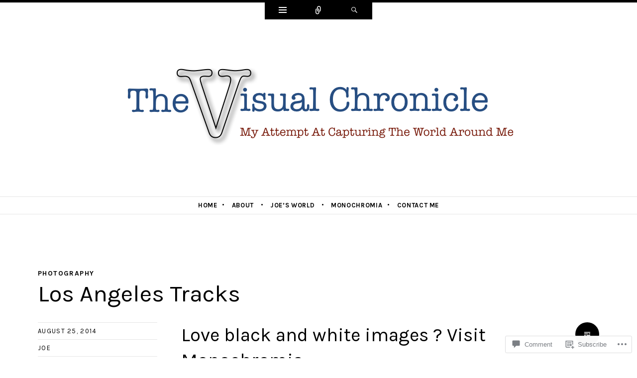

--- FILE ---
content_type: text/html; charset=UTF-8
request_url: https://thevisualchronicle.com/2014/08/25/los-angeles-tracks/
body_size: 24396
content:
<!DOCTYPE html>
<html lang="en">
<head>
<meta charset="UTF-8" />
<meta name="viewport" content="width=device-width" />
<title>Los Angeles Tracks | The Visual Chronicle</title>
<link rel="profile" href="http://gmpg.org/xfn/11" />
<link rel="pingback" href="https://thevisualchronicle.com/xmlrpc.php" />
<!--[if lt IE 9]>
<script src="https://s0.wp.com/wp-content/themes/pub/ryu/js/html5.js?m=1364149541i" type="text/javascript"></script>
<![endif]-->

<title>Los Angeles Tracks &#8211; The Visual Chronicle</title>
<script type="text/javascript">
  WebFontConfig = {"google":{"families":["Karla:r,i,b,bi:latin,latin-ext","Karla:r:latin,latin-ext"]},"api_url":"https:\/\/fonts-api.wp.com\/css"};
  (function() {
    var wf = document.createElement('script');
    wf.src = '/wp-content/plugins/custom-fonts/js/webfont.js';
    wf.type = 'text/javascript';
    wf.async = 'true';
    var s = document.getElementsByTagName('script')[0];
    s.parentNode.insertBefore(wf, s);
	})();
</script><style id="jetpack-custom-fonts-css">.wf-active .site-title{font-size:16.1px;font-style:normal;font-weight:400;font-family:"Karla",sans-serif}.wf-active body{font-family:"Karla",sans-serif}.wf-active body, .wf-active button, .wf-active input, .wf-active select, .wf-active textarea{font-family:"Karla",sans-serif}.wf-active blockquote p{font-family:"Karla",sans-serif}.wf-active blockquote cite{font-family:"Karla",sans-serif}.wf-active button, .wf-active html input[type="button"], .wf-active input[type="reset"], .wf-active input[type="submit"]{font-family:"Karla",sans-serif}.wf-active .navigation-main{font-family:"Karla",sans-serif}.wf-active .main-small-navigation{font-family:"Karla",sans-serif}.wf-active .categories-links{font-family:"Karla",sans-serif}.wf-active .entry-meta{font-family:"Karla",sans-serif}.wf-active .page-links{font-family:"Karla",sans-serif}.wf-active .site-content [class*="navigation"]{font-family:"Karla",sans-serif}.wf-active .comment-meta{font-family:"Karla",sans-serif}.wf-active #cancel-comment-reply-link{font-family:"Karla",sans-serif}.wf-active #commentform label{font-family:"Karla",sans-serif}.wf-active .site-info{font-family:"Karla",sans-serif}.wf-active .widget-area .widget{font-family:"Karla",sans-serif}.wf-active .comment-status{font-family:"Karla",sans-serif}.wf-active article.error404 .widget{font-family:"Karla",sans-serif}.wf-active article.error404 .widget ul{font-family:"Karla",sans-serif}.wf-active #infinite-handle span{font-family:"Karla",sans-serif}.wf-active #main div.sharedaddy h3.sd-title{font-family:"Karla",sans-serif}.wf-active h1, .wf-active h2, .wf-active h3, .wf-active h4, .wf-active h5, .wf-active h6{font-family:"Karla",sans-serif;font-size:70%;font-style:normal;font-weight:400}.wf-active h1, .wf-active h2, .wf-active h3, .wf-active h4, .wf-active h5, .wf-active h6{font-family:"Karla",sans-serif;font-weight:400;font-style:normal}.wf-active h1{font-size:23.8px;font-style:normal;font-weight:400}.wf-active h2{font-size:21px;font-style:normal;font-weight:400}.wf-active h3{font-size:19.6px;font-style:normal;font-weight:400}.wf-active h4{font-size:18.2px;font-style:normal;font-weight:400}.wf-active h5{font-size:16.8px;font-style:normal;font-weight:400}.wf-active h6{font-size:16.1px;font-style:normal;font-weight:400}.wf-active .site-description{font-size:9.8px;font-style:normal;font-weight:400;font-family:"Karla",sans-serif}.wf-active .menu-toggle{font-size:12.6px;font-style:normal;font-weight:400;font-family:"Karla",sans-serif}.wf-active .entry-title{font-size:47.6px;font-style:normal;font-weight:400;font-family:"Karla",sans-serif}.wf-active .page-title{font-size:23.8px;font-style:normal;font-weight:400;font-family:"Karla",sans-serif}.wf-active .format-aside .entry-title{font-size:16.1px;font-weight:400;font-style:normal}.wf-active .format-quote .entry-title{font-size:16.1px;font-weight:400;font-style:normal}.wf-active .format-video .entry-title{font-size:15.4px;font-style:normal;font-weight:400}.wf-active .comments-title{font-size:23.8px;font-style:normal;font-weight:400;font-family:"Karla",sans-serif}.wf-active .comments-area #respond h3{font-size:23.8px;font-style:normal;font-weight:400;font-family:"Karla",sans-serif}.wf-active .widget-title{font-size:9.8px;font-style:normal;font-weight:400;font-family:"Karla",sans-serif}.wf-active .widget-area .widget-grofile h4{font-size:9.8px;font-style:normal;font-weight:400;font-family:"Karla",sans-serif}.wf-active article.error404 .widget-title, .wf-active article.error404 .widgettitle{font-size:11.9px;font-style:normal;font-weight:400;font-family:"Karla",sans-serif}</style>
<meta name='robots' content='max-image-preview:large' />

<!-- Async WordPress.com Remote Login -->
<script id="wpcom_remote_login_js">
var wpcom_remote_login_extra_auth = '';
function wpcom_remote_login_remove_dom_node_id( element_id ) {
	var dom_node = document.getElementById( element_id );
	if ( dom_node ) { dom_node.parentNode.removeChild( dom_node ); }
}
function wpcom_remote_login_remove_dom_node_classes( class_name ) {
	var dom_nodes = document.querySelectorAll( '.' + class_name );
	for ( var i = 0; i < dom_nodes.length; i++ ) {
		dom_nodes[ i ].parentNode.removeChild( dom_nodes[ i ] );
	}
}
function wpcom_remote_login_final_cleanup() {
	wpcom_remote_login_remove_dom_node_classes( "wpcom_remote_login_msg" );
	wpcom_remote_login_remove_dom_node_id( "wpcom_remote_login_key" );
	wpcom_remote_login_remove_dom_node_id( "wpcom_remote_login_validate" );
	wpcom_remote_login_remove_dom_node_id( "wpcom_remote_login_js" );
	wpcom_remote_login_remove_dom_node_id( "wpcom_request_access_iframe" );
	wpcom_remote_login_remove_dom_node_id( "wpcom_request_access_styles" );
}

// Watch for messages back from the remote login
window.addEventListener( "message", function( e ) {
	if ( e.origin === "https://r-login.wordpress.com" ) {
		var data = {};
		try {
			data = JSON.parse( e.data );
		} catch( e ) {
			wpcom_remote_login_final_cleanup();
			return;
		}

		if ( data.msg === 'LOGIN' ) {
			// Clean up the login check iframe
			wpcom_remote_login_remove_dom_node_id( "wpcom_remote_login_key" );

			var id_regex = new RegExp( /^[0-9]+$/ );
			var token_regex = new RegExp( /^.*|.*|.*$/ );
			if (
				token_regex.test( data.token )
				&& id_regex.test( data.wpcomid )
			) {
				// We have everything we need to ask for a login
				var script = document.createElement( "script" );
				script.setAttribute( "id", "wpcom_remote_login_validate" );
				script.src = '/remote-login.php?wpcom_remote_login=validate'
					+ '&wpcomid=' + data.wpcomid
					+ '&token=' + encodeURIComponent( data.token )
					+ '&host=' + window.location.protocol
					+ '//' + window.location.hostname
					+ '&postid=7042'
					+ '&is_singular=1';
				document.body.appendChild( script );
			}

			return;
		}

		// Safari ITP, not logged in, so redirect
		if ( data.msg === 'LOGIN-REDIRECT' ) {
			window.location = 'https://wordpress.com/log-in?redirect_to=' + window.location.href;
			return;
		}

		// Safari ITP, storage access failed, remove the request
		if ( data.msg === 'LOGIN-REMOVE' ) {
			var css_zap = 'html { -webkit-transition: margin-top 1s; transition: margin-top 1s; } /* 9001 */ html { margin-top: 0 !important; } * html body { margin-top: 0 !important; } @media screen and ( max-width: 782px ) { html { margin-top: 0 !important; } * html body { margin-top: 0 !important; } }';
			var style_zap = document.createElement( 'style' );
			style_zap.type = 'text/css';
			style_zap.appendChild( document.createTextNode( css_zap ) );
			document.body.appendChild( style_zap );

			var e = document.getElementById( 'wpcom_request_access_iframe' );
			e.parentNode.removeChild( e );

			document.cookie = 'wordpress_com_login_access=denied; path=/; max-age=31536000';

			return;
		}

		// Safari ITP
		if ( data.msg === 'REQUEST_ACCESS' ) {
			console.log( 'request access: safari' );

			// Check ITP iframe enable/disable knob
			if ( wpcom_remote_login_extra_auth !== 'safari_itp_iframe' ) {
				return;
			}

			// If we are in a "private window" there is no ITP.
			var private_window = false;
			try {
				var opendb = window.openDatabase( null, null, null, null );
			} catch( e ) {
				private_window = true;
			}

			if ( private_window ) {
				console.log( 'private window' );
				return;
			}

			var iframe = document.createElement( 'iframe' );
			iframe.id = 'wpcom_request_access_iframe';
			iframe.setAttribute( 'scrolling', 'no' );
			iframe.setAttribute( 'sandbox', 'allow-storage-access-by-user-activation allow-scripts allow-same-origin allow-top-navigation-by-user-activation' );
			iframe.src = 'https://r-login.wordpress.com/remote-login.php?wpcom_remote_login=request_access&origin=' + encodeURIComponent( data.origin ) + '&wpcomid=' + encodeURIComponent( data.wpcomid );

			var css = 'html { -webkit-transition: margin-top 1s; transition: margin-top 1s; } /* 9001 */ html { margin-top: 46px !important; } * html body { margin-top: 46px !important; } @media screen and ( max-width: 660px ) { html { margin-top: 71px !important; } * html body { margin-top: 71px !important; } #wpcom_request_access_iframe { display: block; height: 71px !important; } } #wpcom_request_access_iframe { border: 0px; height: 46px; position: fixed; top: 0; left: 0; width: 100%; min-width: 100%; z-index: 99999; background: #23282d; } ';

			var style = document.createElement( 'style' );
			style.type = 'text/css';
			style.id = 'wpcom_request_access_styles';
			style.appendChild( document.createTextNode( css ) );
			document.body.appendChild( style );

			document.body.appendChild( iframe );
		}

		if ( data.msg === 'DONE' ) {
			wpcom_remote_login_final_cleanup();
		}
	}
}, false );

// Inject the remote login iframe after the page has had a chance to load
// more critical resources
window.addEventListener( "DOMContentLoaded", function( e ) {
	var iframe = document.createElement( "iframe" );
	iframe.style.display = "none";
	iframe.setAttribute( "scrolling", "no" );
	iframe.setAttribute( "id", "wpcom_remote_login_key" );
	iframe.src = "https://r-login.wordpress.com/remote-login.php"
		+ "?wpcom_remote_login=key"
		+ "&origin=aHR0cHM6Ly90aGV2aXN1YWxjaHJvbmljbGUuY29t"
		+ "&wpcomid=40194822"
		+ "&time=" + Math.floor( Date.now() / 1000 );
	document.body.appendChild( iframe );
}, false );
</script>
<link rel='dns-prefetch' href='//s0.wp.com' />
<link rel='dns-prefetch' href='//widgets.wp.com' />
<link rel='dns-prefetch' href='//wordpress.com' />
<link rel="alternate" type="application/rss+xml" title="The Visual Chronicle &raquo; Feed" href="https://thevisualchronicle.com/feed/" />
<link rel="alternate" type="application/rss+xml" title="The Visual Chronicle &raquo; Comments Feed" href="https://thevisualchronicle.com/comments/feed/" />
<link rel="alternate" type="application/rss+xml" title="The Visual Chronicle &raquo; Los Angeles Tracks Comments Feed" href="https://thevisualchronicle.com/2014/08/25/los-angeles-tracks/feed/" />
	<script type="text/javascript">
		/* <![CDATA[ */
		function addLoadEvent(func) {
			var oldonload = window.onload;
			if (typeof window.onload != 'function') {
				window.onload = func;
			} else {
				window.onload = function () {
					oldonload();
					func();
				}
			}
		}
		/* ]]> */
	</script>
	<link crossorigin='anonymous' rel='stylesheet' id='all-css-0-1' href='/_static/??-eJxtzEkKgDAMQNELWYNjcSGeRdog1Q7BpHh9UQRBXD74fDhImRQFo0DIinxeXGRYUWg222PgHCEkmz0y7OhnQasosXxUGuYC/o/ebfh+b135FMZKd02th77t1hMpiDR+&cssminify=yes' type='text/css' media='all' />
<style id='wp-emoji-styles-inline-css'>

	img.wp-smiley, img.emoji {
		display: inline !important;
		border: none !important;
		box-shadow: none !important;
		height: 1em !important;
		width: 1em !important;
		margin: 0 0.07em !important;
		vertical-align: -0.1em !important;
		background: none !important;
		padding: 0 !important;
	}
/*# sourceURL=wp-emoji-styles-inline-css */
</style>
<link crossorigin='anonymous' rel='stylesheet' id='all-css-2-1' href='/wp-content/plugins/gutenberg-core/v22.2.0/build/styles/block-library/style.css?m=1764855221i&cssminify=yes' type='text/css' media='all' />
<style id='wp-block-library-inline-css'>
.has-text-align-justify {
	text-align:justify;
}
.has-text-align-justify{text-align:justify;}

/*# sourceURL=wp-block-library-inline-css */
</style><link crossorigin='anonymous' rel='stylesheet' id='all-css-0-2' href='/_static/??-eJytzMENwjAMQNGFaEwtClwQsySp5QZCYtkJqNtTiQML9Pj1pQcfGWItjUoDyZ1TMeC+ZSDl7SjBG9GhO0LoKc9gbc1kEHKNzyGnoF5XYK1dfstFswPsoopXz+pl2V1eyM+p8N+9v27j5Xy6ThPi+PgCjyZkvg==&cssminify=yes' type='text/css' media='all' />
<style id='global-styles-inline-css'>
:root{--wp--preset--aspect-ratio--square: 1;--wp--preset--aspect-ratio--4-3: 4/3;--wp--preset--aspect-ratio--3-4: 3/4;--wp--preset--aspect-ratio--3-2: 3/2;--wp--preset--aspect-ratio--2-3: 2/3;--wp--preset--aspect-ratio--16-9: 16/9;--wp--preset--aspect-ratio--9-16: 9/16;--wp--preset--color--black: #000000;--wp--preset--color--cyan-bluish-gray: #abb8c3;--wp--preset--color--white: #ffffff;--wp--preset--color--pale-pink: #f78da7;--wp--preset--color--vivid-red: #cf2e2e;--wp--preset--color--luminous-vivid-orange: #ff6900;--wp--preset--color--luminous-vivid-amber: #fcb900;--wp--preset--color--light-green-cyan: #7bdcb5;--wp--preset--color--vivid-green-cyan: #00d084;--wp--preset--color--pale-cyan-blue: #8ed1fc;--wp--preset--color--vivid-cyan-blue: #0693e3;--wp--preset--color--vivid-purple: #9b51e0;--wp--preset--gradient--vivid-cyan-blue-to-vivid-purple: linear-gradient(135deg,rgb(6,147,227) 0%,rgb(155,81,224) 100%);--wp--preset--gradient--light-green-cyan-to-vivid-green-cyan: linear-gradient(135deg,rgb(122,220,180) 0%,rgb(0,208,130) 100%);--wp--preset--gradient--luminous-vivid-amber-to-luminous-vivid-orange: linear-gradient(135deg,rgb(252,185,0) 0%,rgb(255,105,0) 100%);--wp--preset--gradient--luminous-vivid-orange-to-vivid-red: linear-gradient(135deg,rgb(255,105,0) 0%,rgb(207,46,46) 100%);--wp--preset--gradient--very-light-gray-to-cyan-bluish-gray: linear-gradient(135deg,rgb(238,238,238) 0%,rgb(169,184,195) 100%);--wp--preset--gradient--cool-to-warm-spectrum: linear-gradient(135deg,rgb(74,234,220) 0%,rgb(151,120,209) 20%,rgb(207,42,186) 40%,rgb(238,44,130) 60%,rgb(251,105,98) 80%,rgb(254,248,76) 100%);--wp--preset--gradient--blush-light-purple: linear-gradient(135deg,rgb(255,206,236) 0%,rgb(152,150,240) 100%);--wp--preset--gradient--blush-bordeaux: linear-gradient(135deg,rgb(254,205,165) 0%,rgb(254,45,45) 50%,rgb(107,0,62) 100%);--wp--preset--gradient--luminous-dusk: linear-gradient(135deg,rgb(255,203,112) 0%,rgb(199,81,192) 50%,rgb(65,88,208) 100%);--wp--preset--gradient--pale-ocean: linear-gradient(135deg,rgb(255,245,203) 0%,rgb(182,227,212) 50%,rgb(51,167,181) 100%);--wp--preset--gradient--electric-grass: linear-gradient(135deg,rgb(202,248,128) 0%,rgb(113,206,126) 100%);--wp--preset--gradient--midnight: linear-gradient(135deg,rgb(2,3,129) 0%,rgb(40,116,252) 100%);--wp--preset--font-size--small: 13px;--wp--preset--font-size--medium: 20px;--wp--preset--font-size--large: 36px;--wp--preset--font-size--x-large: 42px;--wp--preset--font-family--albert-sans: 'Albert Sans', sans-serif;--wp--preset--font-family--alegreya: Alegreya, serif;--wp--preset--font-family--arvo: Arvo, serif;--wp--preset--font-family--bodoni-moda: 'Bodoni Moda', serif;--wp--preset--font-family--bricolage-grotesque: 'Bricolage Grotesque', sans-serif;--wp--preset--font-family--cabin: Cabin, sans-serif;--wp--preset--font-family--chivo: Chivo, sans-serif;--wp--preset--font-family--commissioner: Commissioner, sans-serif;--wp--preset--font-family--cormorant: Cormorant, serif;--wp--preset--font-family--courier-prime: 'Courier Prime', monospace;--wp--preset--font-family--crimson-pro: 'Crimson Pro', serif;--wp--preset--font-family--dm-mono: 'DM Mono', monospace;--wp--preset--font-family--dm-sans: 'DM Sans', sans-serif;--wp--preset--font-family--dm-serif-display: 'DM Serif Display', serif;--wp--preset--font-family--domine: Domine, serif;--wp--preset--font-family--eb-garamond: 'EB Garamond', serif;--wp--preset--font-family--epilogue: Epilogue, sans-serif;--wp--preset--font-family--fahkwang: Fahkwang, sans-serif;--wp--preset--font-family--figtree: Figtree, sans-serif;--wp--preset--font-family--fira-sans: 'Fira Sans', sans-serif;--wp--preset--font-family--fjalla-one: 'Fjalla One', sans-serif;--wp--preset--font-family--fraunces: Fraunces, serif;--wp--preset--font-family--gabarito: Gabarito, system-ui;--wp--preset--font-family--ibm-plex-mono: 'IBM Plex Mono', monospace;--wp--preset--font-family--ibm-plex-sans: 'IBM Plex Sans', sans-serif;--wp--preset--font-family--ibarra-real-nova: 'Ibarra Real Nova', serif;--wp--preset--font-family--instrument-serif: 'Instrument Serif', serif;--wp--preset--font-family--inter: Inter, sans-serif;--wp--preset--font-family--josefin-sans: 'Josefin Sans', sans-serif;--wp--preset--font-family--jost: Jost, sans-serif;--wp--preset--font-family--libre-baskerville: 'Libre Baskerville', serif;--wp--preset--font-family--libre-franklin: 'Libre Franklin', sans-serif;--wp--preset--font-family--literata: Literata, serif;--wp--preset--font-family--lora: Lora, serif;--wp--preset--font-family--merriweather: Merriweather, serif;--wp--preset--font-family--montserrat: Montserrat, sans-serif;--wp--preset--font-family--newsreader: Newsreader, serif;--wp--preset--font-family--noto-sans-mono: 'Noto Sans Mono', sans-serif;--wp--preset--font-family--nunito: Nunito, sans-serif;--wp--preset--font-family--open-sans: 'Open Sans', sans-serif;--wp--preset--font-family--overpass: Overpass, sans-serif;--wp--preset--font-family--pt-serif: 'PT Serif', serif;--wp--preset--font-family--petrona: Petrona, serif;--wp--preset--font-family--piazzolla: Piazzolla, serif;--wp--preset--font-family--playfair-display: 'Playfair Display', serif;--wp--preset--font-family--plus-jakarta-sans: 'Plus Jakarta Sans', sans-serif;--wp--preset--font-family--poppins: Poppins, sans-serif;--wp--preset--font-family--raleway: Raleway, sans-serif;--wp--preset--font-family--roboto: Roboto, sans-serif;--wp--preset--font-family--roboto-slab: 'Roboto Slab', serif;--wp--preset--font-family--rubik: Rubik, sans-serif;--wp--preset--font-family--rufina: Rufina, serif;--wp--preset--font-family--sora: Sora, sans-serif;--wp--preset--font-family--source-sans-3: 'Source Sans 3', sans-serif;--wp--preset--font-family--source-serif-4: 'Source Serif 4', serif;--wp--preset--font-family--space-mono: 'Space Mono', monospace;--wp--preset--font-family--syne: Syne, sans-serif;--wp--preset--font-family--texturina: Texturina, serif;--wp--preset--font-family--urbanist: Urbanist, sans-serif;--wp--preset--font-family--work-sans: 'Work Sans', sans-serif;--wp--preset--spacing--20: 0.44rem;--wp--preset--spacing--30: 0.67rem;--wp--preset--spacing--40: 1rem;--wp--preset--spacing--50: 1.5rem;--wp--preset--spacing--60: 2.25rem;--wp--preset--spacing--70: 3.38rem;--wp--preset--spacing--80: 5.06rem;--wp--preset--shadow--natural: 6px 6px 9px rgba(0, 0, 0, 0.2);--wp--preset--shadow--deep: 12px 12px 50px rgba(0, 0, 0, 0.4);--wp--preset--shadow--sharp: 6px 6px 0px rgba(0, 0, 0, 0.2);--wp--preset--shadow--outlined: 6px 6px 0px -3px rgb(255, 255, 255), 6px 6px rgb(0, 0, 0);--wp--preset--shadow--crisp: 6px 6px 0px rgb(0, 0, 0);}:where(.is-layout-flex){gap: 0.5em;}:where(.is-layout-grid){gap: 0.5em;}body .is-layout-flex{display: flex;}.is-layout-flex{flex-wrap: wrap;align-items: center;}.is-layout-flex > :is(*, div){margin: 0;}body .is-layout-grid{display: grid;}.is-layout-grid > :is(*, div){margin: 0;}:where(.wp-block-columns.is-layout-flex){gap: 2em;}:where(.wp-block-columns.is-layout-grid){gap: 2em;}:where(.wp-block-post-template.is-layout-flex){gap: 1.25em;}:where(.wp-block-post-template.is-layout-grid){gap: 1.25em;}.has-black-color{color: var(--wp--preset--color--black) !important;}.has-cyan-bluish-gray-color{color: var(--wp--preset--color--cyan-bluish-gray) !important;}.has-white-color{color: var(--wp--preset--color--white) !important;}.has-pale-pink-color{color: var(--wp--preset--color--pale-pink) !important;}.has-vivid-red-color{color: var(--wp--preset--color--vivid-red) !important;}.has-luminous-vivid-orange-color{color: var(--wp--preset--color--luminous-vivid-orange) !important;}.has-luminous-vivid-amber-color{color: var(--wp--preset--color--luminous-vivid-amber) !important;}.has-light-green-cyan-color{color: var(--wp--preset--color--light-green-cyan) !important;}.has-vivid-green-cyan-color{color: var(--wp--preset--color--vivid-green-cyan) !important;}.has-pale-cyan-blue-color{color: var(--wp--preset--color--pale-cyan-blue) !important;}.has-vivid-cyan-blue-color{color: var(--wp--preset--color--vivid-cyan-blue) !important;}.has-vivid-purple-color{color: var(--wp--preset--color--vivid-purple) !important;}.has-black-background-color{background-color: var(--wp--preset--color--black) !important;}.has-cyan-bluish-gray-background-color{background-color: var(--wp--preset--color--cyan-bluish-gray) !important;}.has-white-background-color{background-color: var(--wp--preset--color--white) !important;}.has-pale-pink-background-color{background-color: var(--wp--preset--color--pale-pink) !important;}.has-vivid-red-background-color{background-color: var(--wp--preset--color--vivid-red) !important;}.has-luminous-vivid-orange-background-color{background-color: var(--wp--preset--color--luminous-vivid-orange) !important;}.has-luminous-vivid-amber-background-color{background-color: var(--wp--preset--color--luminous-vivid-amber) !important;}.has-light-green-cyan-background-color{background-color: var(--wp--preset--color--light-green-cyan) !important;}.has-vivid-green-cyan-background-color{background-color: var(--wp--preset--color--vivid-green-cyan) !important;}.has-pale-cyan-blue-background-color{background-color: var(--wp--preset--color--pale-cyan-blue) !important;}.has-vivid-cyan-blue-background-color{background-color: var(--wp--preset--color--vivid-cyan-blue) !important;}.has-vivid-purple-background-color{background-color: var(--wp--preset--color--vivid-purple) !important;}.has-black-border-color{border-color: var(--wp--preset--color--black) !important;}.has-cyan-bluish-gray-border-color{border-color: var(--wp--preset--color--cyan-bluish-gray) !important;}.has-white-border-color{border-color: var(--wp--preset--color--white) !important;}.has-pale-pink-border-color{border-color: var(--wp--preset--color--pale-pink) !important;}.has-vivid-red-border-color{border-color: var(--wp--preset--color--vivid-red) !important;}.has-luminous-vivid-orange-border-color{border-color: var(--wp--preset--color--luminous-vivid-orange) !important;}.has-luminous-vivid-amber-border-color{border-color: var(--wp--preset--color--luminous-vivid-amber) !important;}.has-light-green-cyan-border-color{border-color: var(--wp--preset--color--light-green-cyan) !important;}.has-vivid-green-cyan-border-color{border-color: var(--wp--preset--color--vivid-green-cyan) !important;}.has-pale-cyan-blue-border-color{border-color: var(--wp--preset--color--pale-cyan-blue) !important;}.has-vivid-cyan-blue-border-color{border-color: var(--wp--preset--color--vivid-cyan-blue) !important;}.has-vivid-purple-border-color{border-color: var(--wp--preset--color--vivid-purple) !important;}.has-vivid-cyan-blue-to-vivid-purple-gradient-background{background: var(--wp--preset--gradient--vivid-cyan-blue-to-vivid-purple) !important;}.has-light-green-cyan-to-vivid-green-cyan-gradient-background{background: var(--wp--preset--gradient--light-green-cyan-to-vivid-green-cyan) !important;}.has-luminous-vivid-amber-to-luminous-vivid-orange-gradient-background{background: var(--wp--preset--gradient--luminous-vivid-amber-to-luminous-vivid-orange) !important;}.has-luminous-vivid-orange-to-vivid-red-gradient-background{background: var(--wp--preset--gradient--luminous-vivid-orange-to-vivid-red) !important;}.has-very-light-gray-to-cyan-bluish-gray-gradient-background{background: var(--wp--preset--gradient--very-light-gray-to-cyan-bluish-gray) !important;}.has-cool-to-warm-spectrum-gradient-background{background: var(--wp--preset--gradient--cool-to-warm-spectrum) !important;}.has-blush-light-purple-gradient-background{background: var(--wp--preset--gradient--blush-light-purple) !important;}.has-blush-bordeaux-gradient-background{background: var(--wp--preset--gradient--blush-bordeaux) !important;}.has-luminous-dusk-gradient-background{background: var(--wp--preset--gradient--luminous-dusk) !important;}.has-pale-ocean-gradient-background{background: var(--wp--preset--gradient--pale-ocean) !important;}.has-electric-grass-gradient-background{background: var(--wp--preset--gradient--electric-grass) !important;}.has-midnight-gradient-background{background: var(--wp--preset--gradient--midnight) !important;}.has-small-font-size{font-size: var(--wp--preset--font-size--small) !important;}.has-medium-font-size{font-size: var(--wp--preset--font-size--medium) !important;}.has-large-font-size{font-size: var(--wp--preset--font-size--large) !important;}.has-x-large-font-size{font-size: var(--wp--preset--font-size--x-large) !important;}.has-albert-sans-font-family{font-family: var(--wp--preset--font-family--albert-sans) !important;}.has-alegreya-font-family{font-family: var(--wp--preset--font-family--alegreya) !important;}.has-arvo-font-family{font-family: var(--wp--preset--font-family--arvo) !important;}.has-bodoni-moda-font-family{font-family: var(--wp--preset--font-family--bodoni-moda) !important;}.has-bricolage-grotesque-font-family{font-family: var(--wp--preset--font-family--bricolage-grotesque) !important;}.has-cabin-font-family{font-family: var(--wp--preset--font-family--cabin) !important;}.has-chivo-font-family{font-family: var(--wp--preset--font-family--chivo) !important;}.has-commissioner-font-family{font-family: var(--wp--preset--font-family--commissioner) !important;}.has-cormorant-font-family{font-family: var(--wp--preset--font-family--cormorant) !important;}.has-courier-prime-font-family{font-family: var(--wp--preset--font-family--courier-prime) !important;}.has-crimson-pro-font-family{font-family: var(--wp--preset--font-family--crimson-pro) !important;}.has-dm-mono-font-family{font-family: var(--wp--preset--font-family--dm-mono) !important;}.has-dm-sans-font-family{font-family: var(--wp--preset--font-family--dm-sans) !important;}.has-dm-serif-display-font-family{font-family: var(--wp--preset--font-family--dm-serif-display) !important;}.has-domine-font-family{font-family: var(--wp--preset--font-family--domine) !important;}.has-eb-garamond-font-family{font-family: var(--wp--preset--font-family--eb-garamond) !important;}.has-epilogue-font-family{font-family: var(--wp--preset--font-family--epilogue) !important;}.has-fahkwang-font-family{font-family: var(--wp--preset--font-family--fahkwang) !important;}.has-figtree-font-family{font-family: var(--wp--preset--font-family--figtree) !important;}.has-fira-sans-font-family{font-family: var(--wp--preset--font-family--fira-sans) !important;}.has-fjalla-one-font-family{font-family: var(--wp--preset--font-family--fjalla-one) !important;}.has-fraunces-font-family{font-family: var(--wp--preset--font-family--fraunces) !important;}.has-gabarito-font-family{font-family: var(--wp--preset--font-family--gabarito) !important;}.has-ibm-plex-mono-font-family{font-family: var(--wp--preset--font-family--ibm-plex-mono) !important;}.has-ibm-plex-sans-font-family{font-family: var(--wp--preset--font-family--ibm-plex-sans) !important;}.has-ibarra-real-nova-font-family{font-family: var(--wp--preset--font-family--ibarra-real-nova) !important;}.has-instrument-serif-font-family{font-family: var(--wp--preset--font-family--instrument-serif) !important;}.has-inter-font-family{font-family: var(--wp--preset--font-family--inter) !important;}.has-josefin-sans-font-family{font-family: var(--wp--preset--font-family--josefin-sans) !important;}.has-jost-font-family{font-family: var(--wp--preset--font-family--jost) !important;}.has-libre-baskerville-font-family{font-family: var(--wp--preset--font-family--libre-baskerville) !important;}.has-libre-franklin-font-family{font-family: var(--wp--preset--font-family--libre-franklin) !important;}.has-literata-font-family{font-family: var(--wp--preset--font-family--literata) !important;}.has-lora-font-family{font-family: var(--wp--preset--font-family--lora) !important;}.has-merriweather-font-family{font-family: var(--wp--preset--font-family--merriweather) !important;}.has-montserrat-font-family{font-family: var(--wp--preset--font-family--montserrat) !important;}.has-newsreader-font-family{font-family: var(--wp--preset--font-family--newsreader) !important;}.has-noto-sans-mono-font-family{font-family: var(--wp--preset--font-family--noto-sans-mono) !important;}.has-nunito-font-family{font-family: var(--wp--preset--font-family--nunito) !important;}.has-open-sans-font-family{font-family: var(--wp--preset--font-family--open-sans) !important;}.has-overpass-font-family{font-family: var(--wp--preset--font-family--overpass) !important;}.has-pt-serif-font-family{font-family: var(--wp--preset--font-family--pt-serif) !important;}.has-petrona-font-family{font-family: var(--wp--preset--font-family--petrona) !important;}.has-piazzolla-font-family{font-family: var(--wp--preset--font-family--piazzolla) !important;}.has-playfair-display-font-family{font-family: var(--wp--preset--font-family--playfair-display) !important;}.has-plus-jakarta-sans-font-family{font-family: var(--wp--preset--font-family--plus-jakarta-sans) !important;}.has-poppins-font-family{font-family: var(--wp--preset--font-family--poppins) !important;}.has-raleway-font-family{font-family: var(--wp--preset--font-family--raleway) !important;}.has-roboto-font-family{font-family: var(--wp--preset--font-family--roboto) !important;}.has-roboto-slab-font-family{font-family: var(--wp--preset--font-family--roboto-slab) !important;}.has-rubik-font-family{font-family: var(--wp--preset--font-family--rubik) !important;}.has-rufina-font-family{font-family: var(--wp--preset--font-family--rufina) !important;}.has-sora-font-family{font-family: var(--wp--preset--font-family--sora) !important;}.has-source-sans-3-font-family{font-family: var(--wp--preset--font-family--source-sans-3) !important;}.has-source-serif-4-font-family{font-family: var(--wp--preset--font-family--source-serif-4) !important;}.has-space-mono-font-family{font-family: var(--wp--preset--font-family--space-mono) !important;}.has-syne-font-family{font-family: var(--wp--preset--font-family--syne) !important;}.has-texturina-font-family{font-family: var(--wp--preset--font-family--texturina) !important;}.has-urbanist-font-family{font-family: var(--wp--preset--font-family--urbanist) !important;}.has-work-sans-font-family{font-family: var(--wp--preset--font-family--work-sans) !important;}
/*# sourceURL=global-styles-inline-css */
</style>

<style id='classic-theme-styles-inline-css'>
/*! This file is auto-generated */
.wp-block-button__link{color:#fff;background-color:#32373c;border-radius:9999px;box-shadow:none;text-decoration:none;padding:calc(.667em + 2px) calc(1.333em + 2px);font-size:1.125em}.wp-block-file__button{background:#32373c;color:#fff;text-decoration:none}
/*# sourceURL=/wp-includes/css/classic-themes.min.css */
</style>
<link crossorigin='anonymous' rel='stylesheet' id='all-css-4-1' href='/_static/??-eJyNkFsKAjEMRTdkDcr4+hCXIm0naMemLU06bt+Ig4iK+BNyb3LIA67F+JwEkwA1U2I7hcTgc0X1qVgB7SDsg8WIpG1zzzyD79i1KGOcKxWZjUYKjYycFeRf3IBSrL9MGrgloNy3iKy5Y19DkZDTUzk0WrfxXf8zQ63Hmi/DptpxxNTnCrZJJisS/AcFXD24FmIPI1an16l5fwu/6/suB9ovNuvtstt13Wq4AYhMikg=&cssminify=yes' type='text/css' media='all' />
<link rel='stylesheet' id='verbum-gutenberg-css-css' href='https://widgets.wp.com/verbum-block-editor/block-editor.css?ver=1738686361' media='all' />
<link crossorigin='anonymous' rel='stylesheet' id='all-css-6-1' href='/_static/??-eJx9j+EKwjAMhF/IGjac+kd8FNlKrNnatLQpY29vdaKoY//uu3CXBMagtGdBFnBZBZsNcQLtnSuWsjRgofTjbIuzAQL2QiWd3mIeLHf2KKHVw4shZYYLsQaDjHGuWZR/nXJDV64KuYM4ZUgyWVxbHLGz3hRpnp98cC1k0CvrdSvk+QvU1bYUH9GzO1WHfXOs6qbe9Xc8UHvI&cssminify=yes' type='text/css' media='all' />
<link crossorigin='anonymous' rel='stylesheet' id='print-css-7-1' href='/wp-content/mu-plugins/global-print/global-print.css?m=1465851035i&cssminify=yes' type='text/css' media='print' />
<style id='jetpack-global-styles-frontend-style-inline-css'>
:root { --font-headings: unset; --font-base: unset; --font-headings-default: -apple-system,BlinkMacSystemFont,"Segoe UI",Roboto,Oxygen-Sans,Ubuntu,Cantarell,"Helvetica Neue",sans-serif; --font-base-default: -apple-system,BlinkMacSystemFont,"Segoe UI",Roboto,Oxygen-Sans,Ubuntu,Cantarell,"Helvetica Neue",sans-serif;}
/*# sourceURL=jetpack-global-styles-frontend-style-inline-css */
</style>
<link crossorigin='anonymous' rel='stylesheet' id='all-css-10-1' href='/_static/??-eJyNjcsKAjEMRX/IGtQZBxfip0hMS9sxTYppGfx7H7gRN+7ugcs5sFRHKi1Ig9Jd5R6zGMyhVaTrh8G6QFHfORhYwlvw6P39PbPENZmt4G/ROQuBKWVkxxrVvuBH1lIoz2waILJekF+HUzlupnG3nQ77YZwfuRJIaQ==&cssminify=yes' type='text/css' media='all' />
<script type="text/javascript" id="jetpack_related-posts-js-extra">
/* <![CDATA[ */
var related_posts_js_options = {"post_heading":"h4"};
//# sourceURL=jetpack_related-posts-js-extra
/* ]]> */
</script>
<script type="text/javascript" id="wpcom-actionbar-placeholder-js-extra">
/* <![CDATA[ */
var actionbardata = {"siteID":"40194822","postID":"7042","siteURL":"https://thevisualchronicle.com","xhrURL":"https://thevisualchronicle.com/wp-admin/admin-ajax.php","nonce":"9977ddb814","isLoggedIn":"","statusMessage":"","subsEmailDefault":"instantly","proxyScriptUrl":"https://s0.wp.com/wp-content/js/wpcom-proxy-request.js?m=1513050504i&amp;ver=20211021","shortlink":"https://wp.me/p2IEvA-1PA","i18n":{"followedText":"New posts from this site will now appear in your \u003Ca href=\"https://wordpress.com/reader\"\u003EReader\u003C/a\u003E","foldBar":"Collapse this bar","unfoldBar":"Expand this bar","shortLinkCopied":"Shortlink copied to clipboard."}};
//# sourceURL=wpcom-actionbar-placeholder-js-extra
/* ]]> */
</script>
<script type="text/javascript" id="jetpack-mu-wpcom-settings-js-before">
/* <![CDATA[ */
var JETPACK_MU_WPCOM_SETTINGS = {"assetsUrl":"https://s0.wp.com/wp-content/mu-plugins/jetpack-mu-wpcom-plugin/sun/jetpack_vendor/automattic/jetpack-mu-wpcom/src/build/"};
//# sourceURL=jetpack-mu-wpcom-settings-js-before
/* ]]> */
</script>
<script crossorigin='anonymous' type='text/javascript'  src='/_static/??-eJx1jcEOwiAQRH9IunJo2ovxU0yFTQPCguyS2r8XE0zqwdNkMi9vYMvKJBIkgVhVDnV1xOBR8mIevQNXgpsjA/fqgoWCYRG0KicW/m1DdDR4PsHB6xsTROWSXvt3a7JQLfJn9M+KZe9xFPyFVHRraacdvsaLnsbxrPU0z/4NC+ROAA=='></script>
<script type="text/javascript" id="rlt-proxy-js-after">
/* <![CDATA[ */
	rltInitialize( {"token":null,"iframeOrigins":["https:\/\/widgets.wp.com"]} );
//# sourceURL=rlt-proxy-js-after
/* ]]> */
</script>
<link rel="canonical" href="http://groupexpo.wordpress.com/2014/08/25/los-angeles-tracks" />
<link rel="EditURI" type="application/rsd+xml" title="RSD" href="https://joeinfocus.wordpress.com/xmlrpc.php?rsd" />
<meta name="generator" content="WordPress.com" />
<link rel='shortlink' href='https://wp.me/p2IEvA-1PA' />
<link rel="alternate" type="application/json+oembed" href="https://public-api.wordpress.com/oembed/?format=json&amp;url=https%3A%2F%2Fthevisualchronicle.com%2F2014%2F08%2F25%2Flos-angeles-tracks%2F&amp;for=wpcom-auto-discovery" /><link rel="alternate" type="application/xml+oembed" href="https://public-api.wordpress.com/oembed/?format=xml&amp;url=https%3A%2F%2Fthevisualchronicle.com%2F2014%2F08%2F25%2Flos-angeles-tracks%2F&amp;for=wpcom-auto-discovery" />
<!-- Jetpack Open Graph Tags -->
<meta property="og:type" content="article" />
<meta property="og:title" content="Los Angeles Tracks" />
<meta property="og:url" content="https://thevisualchronicle.com/2014/08/25/los-angeles-tracks/" />
<meta property="og:description" content="Reblogged on WordPress.com" />
<meta property="article:published_time" content="2014-08-25T17:15:59+00:00" />
<meta property="article:modified_time" content="2014-08-25T17:15:59+00:00" />
<meta property="og:site_name" content="The Visual Chronicle" />
<meta property="og:image" content="https://thevisualchronicle.com/wp-content/uploads/2014/08/20140821-151342-54822656.jpg" />
<meta property="og:image:width" content="840" />
<meta property="og:image:height" content="630" />
<meta property="og:image:alt" content="20140821-151342-54822656.jpg" />
<meta property="og:locale" content="en_US" />
<meta property="article:publisher" content="https://www.facebook.com/WordPresscom" />
<meta name="twitter:creator" content="@Xtjoe" />
<meta name="twitter:site" content="@Xtjoe" />
<meta name="twitter:text:title" content="Los Angeles Tracks" />
<meta name="twitter:image" content="https://thevisualchronicle.com/wp-content/uploads/2014/08/20140821-151342-54822656.jpg?w=640" />
<meta name="twitter:image:alt" content="20140821-151342-54822656.jpg" />
<meta name="twitter:card" content="summary_large_image" />

<!-- End Jetpack Open Graph Tags -->
<link rel='openid.server' href='https://thevisualchronicle.com/?openidserver=1' />
<link rel='openid.delegate' href='https://thevisualchronicle.com/' />
<link rel="search" type="application/opensearchdescription+xml" href="https://thevisualchronicle.com/osd.xml" title="The Visual Chronicle" />
<link rel="search" type="application/opensearchdescription+xml" href="https://s1.wp.com/opensearch.xml" title="WordPress.com" />
		<style type="text/css">
			.recentcomments a {
				display: inline !important;
				padding: 0 !important;
				margin: 0 !important;
			}

			table.recentcommentsavatartop img.avatar, table.recentcommentsavatarend img.avatar {
				border: 0px;
				margin: 0;
			}

			table.recentcommentsavatartop a, table.recentcommentsavatarend a {
				border: 0px !important;
				background-color: transparent !important;
			}

			td.recentcommentsavatarend, td.recentcommentsavatartop {
				padding: 0px 0px 1px 0px;
				margin: 0px;
			}

			td.recentcommentstextend {
				border: none !important;
				padding: 0px 0px 2px 10px;
			}

			.rtl td.recentcommentstextend {
				padding: 0px 10px 2px 0px;
			}

			td.recentcommentstexttop {
				border: none;
				padding: 0px 0px 0px 10px;
			}

			.rtl td.recentcommentstexttop {
				padding: 0px 10px 0px 0px;
			}
		</style>
		<meta name="description" content="Love black and white images ? Visit Monochromia - http://groupexpo.wordpress.com Photo by Patti !" />
	<style type="text/css">
			.site-title,
		.site-description {
			position: absolute;
			clip: rect(1px 1px 1px 1px); /* IE6, IE7 */
			clip: rect(1px, 1px, 1px, 1px);
		}
		.header-image {
			margin-bottom: 0;
		}
		</style>
	<link rel="icon" href="https://thevisualchronicle.com/wp-content/uploads/2017/03/cropped-tvc-hollow-001.jpeg?w=32" sizes="32x32" />
<link rel="icon" href="https://thevisualchronicle.com/wp-content/uploads/2017/03/cropped-tvc-hollow-001.jpeg?w=192" sizes="192x192" />
<link rel="apple-touch-icon" href="https://thevisualchronicle.com/wp-content/uploads/2017/03/cropped-tvc-hollow-001.jpeg?w=180" />
<meta name="msapplication-TileImage" content="https://thevisualchronicle.com/wp-content/uploads/2017/03/cropped-tvc-hollow-001.jpeg?w=270" />
<link crossorigin='anonymous' rel='stylesheet' id='all-css-0-3' href='/_static/??-eJyVzEEKwyAQQNELRQeTlLaL0KOUOJUwiY7S0Xj9WOim3WX54POhJoWRs+MMoajky0IssLqcZty+BikMT2IEW8i/Gq3gm1Km2Nof6UCsUaSDk2Mfcft7wU6ufmaPMJnrZbjfzGj69QA79ENE&cssminify=yes' type='text/css' media='all' />
</head>

<body class="wp-singular post-template-default single single-post postid-7042 single-format-standard wp-theme-pubryu customizer-styles-applied widgets-hidden jetpack-reblog-enabled">


<div id="page" class="hfeed site">
		<div id="widgets-wrapper" class="toppanel hide">
		<div id="secondary" role="complementary" class="wrap clear three">
		<div id="top-sidebar-one" class="widget-area" role="complementary">
		<aside id="blog_subscription-15" class="widget widget_blog_subscription jetpack_subscription_widget"><h1 class="widget-title"><label for="subscribe-field">Subscribe to Blog via Email</label></h1>

			<div class="wp-block-jetpack-subscriptions__container">
			<form
				action="https://subscribe.wordpress.com"
				method="post"
				accept-charset="utf-8"
				data-blog="40194822"
				data-post_access_level="everybody"
				id="subscribe-blog"
			>
				<p>Enter your email address to subscribe to this blog and receive notifications of new posts by email.</p>
				<p id="subscribe-email">
					<label
						id="subscribe-field-label"
						for="subscribe-field"
						class="screen-reader-text"
					>
						Email Address:					</label>

					<input
							type="email"
							name="email"
							autocomplete="email"
							
							style="width: 95%; padding: 1px 10px"
							placeholder="Email Address"
							value=""
							id="subscribe-field"
							required
						/>				</p>

				<p id="subscribe-submit"
									>
					<input type="hidden" name="action" value="subscribe"/>
					<input type="hidden" name="blog_id" value="40194822"/>
					<input type="hidden" name="source" value="https://thevisualchronicle.com/2014/08/25/los-angeles-tracks/"/>
					<input type="hidden" name="sub-type" value="widget"/>
					<input type="hidden" name="redirect_fragment" value="subscribe-blog"/>
					<input type="hidden" id="_wpnonce" name="_wpnonce" value="74763beeb6" />					<button type="submit"
													class="wp-block-button__link"
																	>
						Subscribe					</button>
				</p>
			</form>
							<div class="wp-block-jetpack-subscriptions__subscount">
					Join 1,954 other subscribers				</div>
						</div>
			
</aside><aside id="follow_button_widget-12" class="widget widget_follow_button_widget">
		<a class="wordpress-follow-button" href="https://thevisualchronicle.com" data-blog="40194822" data-lang="en" >Follow The Visual Chronicle on WordPress.com</a>
		<script type="text/javascript">(function(d){ window.wpcomPlatform = {"titles":{"timelines":"Embeddable Timelines","followButton":"Follow Button","wpEmbeds":"WordPress Embeds"}}; var f = d.getElementsByTagName('SCRIPT')[0], p = d.createElement('SCRIPT');p.type = 'text/javascript';p.async = true;p.src = '//widgets.wp.com/platform.js';f.parentNode.insertBefore(p,f);}(document));</script>

		</aside><aside id="search-5" class="widget widget_search">
<form method="get" id="searchform" class="searchform" action="https://thevisualchronicle.com/" role="search">
	<label for="s" class="screen-reader-text">Search</label>
	<input type="search" class="field" name="s" value="" id="s" placeholder="Search &hellip;" />
	<input type="submit" class="submit" id="searchsubmit" value="Search" />
</form></aside><aside id="follow_button_widget-3" class="widget widget_follow_button_widget">
		<a class="wordpress-follow-button" href="https://thevisualchronicle.com" data-blog="40194822" data-lang="en" >Follow The Visual Chronicle on WordPress.com</a>
		<script type="text/javascript">(function(d){ window.wpcomPlatform = {"titles":{"timelines":"Embeddable Timelines","followButton":"Follow Button","wpEmbeds":"WordPress Embeds"}}; var f = d.getElementsByTagName('SCRIPT')[0], p = d.createElement('SCRIPT');p.type = 'text/javascript';p.async = true;p.src = '//widgets.wp.com/platform.js';f.parentNode.insertBefore(p,f);}(document));</script>

		</aside><aside id="blog-stats-2" class="widget widget_blog-stats"><h1 class="widget-title">Blog Stats</h1>		<ul>
			<li>1,004,325 hits</li>
		</ul>
		</aside><aside id="blog_subscription-6" class="widget widget_blog_subscription jetpack_subscription_widget"><h1 class="widget-title"><label for="subscribe-field-2">Follow Blog via Email</label></h1>

			<div class="wp-block-jetpack-subscriptions__container">
			<form
				action="https://subscribe.wordpress.com"
				method="post"
				accept-charset="utf-8"
				data-blog="40194822"
				data-post_access_level="everybody"
				id="subscribe-blog-2"
			>
				<p>Enter your email address to follow this blog and receive notifications of new posts by email.</p>
				<p id="subscribe-email">
					<label
						id="subscribe-field-2-label"
						for="subscribe-field-2"
						class="screen-reader-text"
					>
						Email Address:					</label>

					<input
							type="email"
							name="email"
							autocomplete="email"
							
							style="width: 95%; padding: 1px 10px"
							placeholder="Email Address"
							value=""
							id="subscribe-field-2"
							required
						/>				</p>

				<p id="subscribe-submit"
									>
					<input type="hidden" name="action" value="subscribe"/>
					<input type="hidden" name="blog_id" value="40194822"/>
					<input type="hidden" name="source" value="https://thevisualchronicle.com/2014/08/25/los-angeles-tracks/"/>
					<input type="hidden" name="sub-type" value="widget"/>
					<input type="hidden" name="redirect_fragment" value="subscribe-blog-2"/>
					<input type="hidden" id="_wpnonce" name="_wpnonce" value="74763beeb6" />					<button type="submit"
													class="wp-block-button__link"
																	>
						Follow					</button>
				</p>
			</form>
							<div class="wp-block-jetpack-subscriptions__subscount">
					Join 1,954 other subscribers				</div>
						</div>
			
</aside><aside id="archives-4" class="widget widget_archive"><h1 class="widget-title">Archives</h1>		<label class="screen-reader-text" for="archives-dropdown-4">Archives</label>
		<select id="archives-dropdown-4" name="archive-dropdown">
			
			<option value="">Select Month</option>
				<option value='https://thevisualchronicle.com/2026/01/'> January 2026 </option>
	<option value='https://thevisualchronicle.com/2025/12/'> December 2025 </option>
	<option value='https://thevisualchronicle.com/2025/11/'> November 2025 </option>
	<option value='https://thevisualchronicle.com/2025/10/'> October 2025 </option>
	<option value='https://thevisualchronicle.com/2025/09/'> September 2025 </option>
	<option value='https://thevisualchronicle.com/2025/08/'> August 2025 </option>
	<option value='https://thevisualchronicle.com/2025/07/'> July 2025 </option>
	<option value='https://thevisualchronicle.com/2025/06/'> June 2025 </option>
	<option value='https://thevisualchronicle.com/2025/05/'> May 2025 </option>
	<option value='https://thevisualchronicle.com/2025/04/'> April 2025 </option>
	<option value='https://thevisualchronicle.com/2025/03/'> March 2025 </option>
	<option value='https://thevisualchronicle.com/2025/02/'> February 2025 </option>
	<option value='https://thevisualchronicle.com/2025/01/'> January 2025 </option>
	<option value='https://thevisualchronicle.com/2024/12/'> December 2024 </option>
	<option value='https://thevisualchronicle.com/2024/11/'> November 2024 </option>
	<option value='https://thevisualchronicle.com/2024/10/'> October 2024 </option>
	<option value='https://thevisualchronicle.com/2024/09/'> September 2024 </option>
	<option value='https://thevisualchronicle.com/2024/08/'> August 2024 </option>
	<option value='https://thevisualchronicle.com/2024/07/'> July 2024 </option>
	<option value='https://thevisualchronicle.com/2024/06/'> June 2024 </option>
	<option value='https://thevisualchronicle.com/2024/05/'> May 2024 </option>
	<option value='https://thevisualchronicle.com/2024/04/'> April 2024 </option>
	<option value='https://thevisualchronicle.com/2024/03/'> March 2024 </option>
	<option value='https://thevisualchronicle.com/2024/02/'> February 2024 </option>
	<option value='https://thevisualchronicle.com/2024/01/'> January 2024 </option>
	<option value='https://thevisualchronicle.com/2023/12/'> December 2023 </option>
	<option value='https://thevisualchronicle.com/2023/11/'> November 2023 </option>
	<option value='https://thevisualchronicle.com/2023/10/'> October 2023 </option>
	<option value='https://thevisualchronicle.com/2023/09/'> September 2023 </option>
	<option value='https://thevisualchronicle.com/2023/08/'> August 2023 </option>
	<option value='https://thevisualchronicle.com/2023/07/'> July 2023 </option>
	<option value='https://thevisualchronicle.com/2023/06/'> June 2023 </option>
	<option value='https://thevisualchronicle.com/2023/05/'> May 2023 </option>
	<option value='https://thevisualchronicle.com/2023/04/'> April 2023 </option>
	<option value='https://thevisualchronicle.com/2023/03/'> March 2023 </option>
	<option value='https://thevisualchronicle.com/2023/02/'> February 2023 </option>
	<option value='https://thevisualchronicle.com/2022/11/'> November 2022 </option>
	<option value='https://thevisualchronicle.com/2022/10/'> October 2022 </option>
	<option value='https://thevisualchronicle.com/2022/09/'> September 2022 </option>
	<option value='https://thevisualchronicle.com/2022/08/'> August 2022 </option>
	<option value='https://thevisualchronicle.com/2022/07/'> July 2022 </option>
	<option value='https://thevisualchronicle.com/2022/06/'> June 2022 </option>
	<option value='https://thevisualchronicle.com/2022/05/'> May 2022 </option>
	<option value='https://thevisualchronicle.com/2022/04/'> April 2022 </option>
	<option value='https://thevisualchronicle.com/2022/03/'> March 2022 </option>
	<option value='https://thevisualchronicle.com/2022/01/'> January 2022 </option>
	<option value='https://thevisualchronicle.com/2021/12/'> December 2021 </option>
	<option value='https://thevisualchronicle.com/2021/11/'> November 2021 </option>
	<option value='https://thevisualchronicle.com/2021/10/'> October 2021 </option>
	<option value='https://thevisualchronicle.com/2021/09/'> September 2021 </option>
	<option value='https://thevisualchronicle.com/2021/08/'> August 2021 </option>
	<option value='https://thevisualchronicle.com/2021/07/'> July 2021 </option>
	<option value='https://thevisualchronicle.com/2021/06/'> June 2021 </option>
	<option value='https://thevisualchronicle.com/2021/05/'> May 2021 </option>
	<option value='https://thevisualchronicle.com/2021/04/'> April 2021 </option>
	<option value='https://thevisualchronicle.com/2021/03/'> March 2021 </option>
	<option value='https://thevisualchronicle.com/2021/02/'> February 2021 </option>
	<option value='https://thevisualchronicle.com/2021/01/'> January 2021 </option>
	<option value='https://thevisualchronicle.com/2020/12/'> December 2020 </option>
	<option value='https://thevisualchronicle.com/2020/11/'> November 2020 </option>
	<option value='https://thevisualchronicle.com/2020/10/'> October 2020 </option>
	<option value='https://thevisualchronicle.com/2020/09/'> September 2020 </option>
	<option value='https://thevisualchronicle.com/2020/08/'> August 2020 </option>
	<option value='https://thevisualchronicle.com/2020/07/'> July 2020 </option>
	<option value='https://thevisualchronicle.com/2020/06/'> June 2020 </option>
	<option value='https://thevisualchronicle.com/2020/05/'> May 2020 </option>
	<option value='https://thevisualchronicle.com/2020/04/'> April 2020 </option>
	<option value='https://thevisualchronicle.com/2020/03/'> March 2020 </option>
	<option value='https://thevisualchronicle.com/2020/02/'> February 2020 </option>
	<option value='https://thevisualchronicle.com/2019/12/'> December 2019 </option>
	<option value='https://thevisualchronicle.com/2019/11/'> November 2019 </option>
	<option value='https://thevisualchronicle.com/2019/10/'> October 2019 </option>
	<option value='https://thevisualchronicle.com/2019/09/'> September 2019 </option>
	<option value='https://thevisualchronicle.com/2019/08/'> August 2019 </option>
	<option value='https://thevisualchronicle.com/2019/07/'> July 2019 </option>
	<option value='https://thevisualchronicle.com/2019/06/'> June 2019 </option>
	<option value='https://thevisualchronicle.com/2019/05/'> May 2019 </option>
	<option value='https://thevisualchronicle.com/2019/04/'> April 2019 </option>
	<option value='https://thevisualchronicle.com/2019/03/'> March 2019 </option>
	<option value='https://thevisualchronicle.com/2019/02/'> February 2019 </option>
	<option value='https://thevisualchronicle.com/2019/01/'> January 2019 </option>
	<option value='https://thevisualchronicle.com/2018/12/'> December 2018 </option>
	<option value='https://thevisualchronicle.com/2018/11/'> November 2018 </option>
	<option value='https://thevisualchronicle.com/2018/10/'> October 2018 </option>
	<option value='https://thevisualchronicle.com/2018/09/'> September 2018 </option>
	<option value='https://thevisualchronicle.com/2018/08/'> August 2018 </option>
	<option value='https://thevisualchronicle.com/2018/07/'> July 2018 </option>
	<option value='https://thevisualchronicle.com/2018/06/'> June 2018 </option>
	<option value='https://thevisualchronicle.com/2018/05/'> May 2018 </option>
	<option value='https://thevisualchronicle.com/2018/04/'> April 2018 </option>
	<option value='https://thevisualchronicle.com/2018/03/'> March 2018 </option>
	<option value='https://thevisualchronicle.com/2018/02/'> February 2018 </option>
	<option value='https://thevisualchronicle.com/2018/01/'> January 2018 </option>
	<option value='https://thevisualchronicle.com/2017/12/'> December 2017 </option>
	<option value='https://thevisualchronicle.com/2017/11/'> November 2017 </option>
	<option value='https://thevisualchronicle.com/2017/10/'> October 2017 </option>
	<option value='https://thevisualchronicle.com/2017/09/'> September 2017 </option>
	<option value='https://thevisualchronicle.com/2017/08/'> August 2017 </option>
	<option value='https://thevisualchronicle.com/2017/07/'> July 2017 </option>
	<option value='https://thevisualchronicle.com/2017/06/'> June 2017 </option>
	<option value='https://thevisualchronicle.com/2017/05/'> May 2017 </option>
	<option value='https://thevisualchronicle.com/2017/04/'> April 2017 </option>
	<option value='https://thevisualchronicle.com/2017/03/'> March 2017 </option>
	<option value='https://thevisualchronicle.com/2017/02/'> February 2017 </option>
	<option value='https://thevisualchronicle.com/2017/01/'> January 2017 </option>
	<option value='https://thevisualchronicle.com/2016/12/'> December 2016 </option>
	<option value='https://thevisualchronicle.com/2016/11/'> November 2016 </option>
	<option value='https://thevisualchronicle.com/2016/10/'> October 2016 </option>
	<option value='https://thevisualchronicle.com/2016/09/'> September 2016 </option>
	<option value='https://thevisualchronicle.com/2016/08/'> August 2016 </option>
	<option value='https://thevisualchronicle.com/2016/07/'> July 2016 </option>
	<option value='https://thevisualchronicle.com/2016/06/'> June 2016 </option>
	<option value='https://thevisualchronicle.com/2016/05/'> May 2016 </option>
	<option value='https://thevisualchronicle.com/2016/04/'> April 2016 </option>
	<option value='https://thevisualchronicle.com/2016/03/'> March 2016 </option>
	<option value='https://thevisualchronicle.com/2016/02/'> February 2016 </option>
	<option value='https://thevisualchronicle.com/2016/01/'> January 2016 </option>
	<option value='https://thevisualchronicle.com/2015/12/'> December 2015 </option>
	<option value='https://thevisualchronicle.com/2015/11/'> November 2015 </option>
	<option value='https://thevisualchronicle.com/2015/10/'> October 2015 </option>
	<option value='https://thevisualchronicle.com/2015/09/'> September 2015 </option>
	<option value='https://thevisualchronicle.com/2015/08/'> August 2015 </option>
	<option value='https://thevisualchronicle.com/2015/07/'> July 2015 </option>
	<option value='https://thevisualchronicle.com/2015/06/'> June 2015 </option>
	<option value='https://thevisualchronicle.com/2015/05/'> May 2015 </option>
	<option value='https://thevisualchronicle.com/2015/04/'> April 2015 </option>
	<option value='https://thevisualchronicle.com/2015/03/'> March 2015 </option>
	<option value='https://thevisualchronicle.com/2015/02/'> February 2015 </option>
	<option value='https://thevisualchronicle.com/2015/01/'> January 2015 </option>
	<option value='https://thevisualchronicle.com/2014/12/'> December 2014 </option>
	<option value='https://thevisualchronicle.com/2014/11/'> November 2014 </option>
	<option value='https://thevisualchronicle.com/2014/10/'> October 2014 </option>
	<option value='https://thevisualchronicle.com/2014/09/'> September 2014 </option>
	<option value='https://thevisualchronicle.com/2014/08/'> August 2014 </option>
	<option value='https://thevisualchronicle.com/2014/07/'> July 2014 </option>
	<option value='https://thevisualchronicle.com/2014/06/'> June 2014 </option>
	<option value='https://thevisualchronicle.com/2014/05/'> May 2014 </option>
	<option value='https://thevisualchronicle.com/2014/04/'> April 2014 </option>
	<option value='https://thevisualchronicle.com/2014/03/'> March 2014 </option>
	<option value='https://thevisualchronicle.com/2014/02/'> February 2014 </option>
	<option value='https://thevisualchronicle.com/2014/01/'> January 2014 </option>
	<option value='https://thevisualchronicle.com/2013/12/'> December 2013 </option>
	<option value='https://thevisualchronicle.com/2013/11/'> November 2013 </option>
	<option value='https://thevisualchronicle.com/2013/09/'> September 2013 </option>

		</select>

			<script type="text/javascript">
/* <![CDATA[ */

( ( dropdownId ) => {
	const dropdown = document.getElementById( dropdownId );
	function onSelectChange() {
		setTimeout( () => {
			if ( 'escape' === dropdown.dataset.lastkey ) {
				return;
			}
			if ( dropdown.value ) {
				document.location.href = dropdown.value;
			}
		}, 250 );
	}
	function onKeyUp( event ) {
		if ( 'Escape' === event.key ) {
			dropdown.dataset.lastkey = 'escape';
		} else {
			delete dropdown.dataset.lastkey;
		}
	}
	function onClick() {
		delete dropdown.dataset.lastkey;
	}
	dropdown.addEventListener( 'keyup', onKeyUp );
	dropdown.addEventListener( 'click', onClick );
	dropdown.addEventListener( 'change', onSelectChange );
})( "archives-dropdown-4" );

//# sourceURL=WP_Widget_Archives%3A%3Awidget
/* ]]> */
</script>
</aside><aside id="calendar-6" class="widget widget_calendar"><div id="calendar_wrap" class="calendar_wrap"><table id="wp-calendar" class="wp-calendar-table">
	<caption>August 2014</caption>
	<thead>
	<tr>
		<th scope="col" aria-label="Monday">M</th>
		<th scope="col" aria-label="Tuesday">T</th>
		<th scope="col" aria-label="Wednesday">W</th>
		<th scope="col" aria-label="Thursday">T</th>
		<th scope="col" aria-label="Friday">F</th>
		<th scope="col" aria-label="Saturday">S</th>
		<th scope="col" aria-label="Sunday">S</th>
	</tr>
	</thead>
	<tbody>
	<tr>
		<td colspan="4" class="pad">&nbsp;</td><td><a href="https://thevisualchronicle.com/2014/08/01/" aria-label="Posts published on August 1, 2014">1</a></td><td><a href="https://thevisualchronicle.com/2014/08/02/" aria-label="Posts published on August 2, 2014">2</a></td><td><a href="https://thevisualchronicle.com/2014/08/03/" aria-label="Posts published on August 3, 2014">3</a></td>
	</tr>
	<tr>
		<td><a href="https://thevisualchronicle.com/2014/08/04/" aria-label="Posts published on August 4, 2014">4</a></td><td><a href="https://thevisualchronicle.com/2014/08/05/" aria-label="Posts published on August 5, 2014">5</a></td><td><a href="https://thevisualchronicle.com/2014/08/06/" aria-label="Posts published on August 6, 2014">6</a></td><td><a href="https://thevisualchronicle.com/2014/08/07/" aria-label="Posts published on August 7, 2014">7</a></td><td><a href="https://thevisualchronicle.com/2014/08/08/" aria-label="Posts published on August 8, 2014">8</a></td><td><a href="https://thevisualchronicle.com/2014/08/09/" aria-label="Posts published on August 9, 2014">9</a></td><td><a href="https://thevisualchronicle.com/2014/08/10/" aria-label="Posts published on August 10, 2014">10</a></td>
	</tr>
	<tr>
		<td><a href="https://thevisualchronicle.com/2014/08/11/" aria-label="Posts published on August 11, 2014">11</a></td><td><a href="https://thevisualchronicle.com/2014/08/12/" aria-label="Posts published on August 12, 2014">12</a></td><td><a href="https://thevisualchronicle.com/2014/08/13/" aria-label="Posts published on August 13, 2014">13</a></td><td><a href="https://thevisualchronicle.com/2014/08/14/" aria-label="Posts published on August 14, 2014">14</a></td><td><a href="https://thevisualchronicle.com/2014/08/15/" aria-label="Posts published on August 15, 2014">15</a></td><td><a href="https://thevisualchronicle.com/2014/08/16/" aria-label="Posts published on August 16, 2014">16</a></td><td><a href="https://thevisualchronicle.com/2014/08/17/" aria-label="Posts published on August 17, 2014">17</a></td>
	</tr>
	<tr>
		<td><a href="https://thevisualchronicle.com/2014/08/18/" aria-label="Posts published on August 18, 2014">18</a></td><td><a href="https://thevisualchronicle.com/2014/08/19/" aria-label="Posts published on August 19, 2014">19</a></td><td><a href="https://thevisualchronicle.com/2014/08/20/" aria-label="Posts published on August 20, 2014">20</a></td><td><a href="https://thevisualchronicle.com/2014/08/21/" aria-label="Posts published on August 21, 2014">21</a></td><td><a href="https://thevisualchronicle.com/2014/08/22/" aria-label="Posts published on August 22, 2014">22</a></td><td><a href="https://thevisualchronicle.com/2014/08/23/" aria-label="Posts published on August 23, 2014">23</a></td><td><a href="https://thevisualchronicle.com/2014/08/24/" aria-label="Posts published on August 24, 2014">24</a></td>
	</tr>
	<tr>
		<td><a href="https://thevisualchronicle.com/2014/08/25/" aria-label="Posts published on August 25, 2014">25</a></td><td><a href="https://thevisualchronicle.com/2014/08/26/" aria-label="Posts published on August 26, 2014">26</a></td><td><a href="https://thevisualchronicle.com/2014/08/27/" aria-label="Posts published on August 27, 2014">27</a></td><td><a href="https://thevisualchronicle.com/2014/08/28/" aria-label="Posts published on August 28, 2014">28</a></td><td><a href="https://thevisualchronicle.com/2014/08/29/" aria-label="Posts published on August 29, 2014">29</a></td><td><a href="https://thevisualchronicle.com/2014/08/30/" aria-label="Posts published on August 30, 2014">30</a></td><td><a href="https://thevisualchronicle.com/2014/08/31/" aria-label="Posts published on August 31, 2014">31</a></td>
	</tr>
	</tbody>
	</table><nav aria-label="Previous and next months" class="wp-calendar-nav">
		<span class="wp-calendar-nav-prev"><a href="https://thevisualchronicle.com/2014/07/">&laquo; Jul</a></span>
		<span class="pad">&nbsp;</span>
		<span class="wp-calendar-nav-next"><a href="https://thevisualchronicle.com/2014/09/">Sep &raquo;</a></span>
	</nav></div></aside><aside id="meta-6" class="widget widget_meta"><h1 class="widget-title">Meta</h1>
		<ul>
			<li><a class="click-register" href="https://wordpress.com/start?ref=wplogin">Create account</a></li>			<li><a href="https://joeinfocus.wordpress.com/wp-login.php">Log in</a></li>
			<li><a href="https://thevisualchronicle.com/feed/">Entries feed</a></li>
			<li><a href="https://thevisualchronicle.com/comments/feed/">Comments feed</a></li>

			<li><a href="https://wordpress.com/" title="Powered by WordPress, state-of-the-art semantic personal publishing platform.">WordPress.com</a></li>
		</ul>

		</aside>	</div><!-- #first .widget-area -->
	
		<div id="top-sidebar-two" class="widget-area" role="complementary">
		<aside id="meta-12" class="widget widget_meta"><h1 class="widget-title">Meta</h1>
		<ul>
			<li><a class="click-register" href="https://wordpress.com/start?ref=wplogin">Create account</a></li>			<li><a href="https://joeinfocus.wordpress.com/wp-login.php">Log in</a></li>
			<li><a href="https://thevisualchronicle.com/feed/">Entries feed</a></li>
			<li><a href="https://thevisualchronicle.com/comments/feed/">Comments feed</a></li>

			<li><a href="https://wordpress.com/" title="Powered by WordPress, state-of-the-art semantic personal publishing platform.">WordPress.com</a></li>
		</ul>

		</aside>	</div><!-- #second .widget-area -->
	
		<div id="top-sidebar-three" class="widget-area" role="complementary">
		<aside id="search-9" class="widget widget_search">
<form method="get" id="searchform" class="searchform" action="https://thevisualchronicle.com/" role="search">
	<label for="s" class="screen-reader-text">Search</label>
	<input type="search" class="field" name="s" value="" id="s" placeholder="Search &hellip;" />
	<input type="submit" class="submit" id="searchsubmit" value="Search" />
</form></aside><aside id="twitter_timeline-3" class="widget widget_twitter_timeline"><a class="twitter-timeline" data-lang="EN" data-partner="jetpack" data-widget-id="" href="https://twitter.com/">My Tweets</a></aside><aside id="google_translate_widget-8" class="widget widget_google_translate_widget"><div id="google_translate_element"></div></aside>	</div><!-- #third .widget-area -->
	
	</div><!-- #secondary -->	</div>
	
		<div id="social-links-wrapper" class="toppanel hide">
		<ul class="social-links clear">
			
			
			
			
			
			
						<li class="instagram-link">
				<a href="http://www.instagram.com/xtjoe" class="theme-genericon" title="Instagram" target="_blank">
					<span class="screen-reader-text">Instagram</span>
				</a>
			</li>
			
			
			
			
			
			
					</ul>
	</div>
	
	<div id="search-wrapper" class="toppanel hide">
		
<form method="get" id="searchform" class="searchform" action="https://thevisualchronicle.com/" role="search">
	<label for="s" class="screen-reader-text">Search</label>
	<input type="search" class="field" name="s" value="" id="s" placeholder="Search &hellip;" />
	<input type="submit" class="submit" id="searchsubmit" value="Search" />
</form>	</div>

	<div id="triggers-wrapper">
		<ul class="triggers clear">
						<li class="widgets-trigger">
				<a href="#" class="theme-genericon" title="Widgets">
					<span class="screen-reader-text">Widgets</span>
				</a>
			</li>
			
						<li class="social-links-trigger">
				<a href="#" class="theme-genericon" title="Connect">
					<span class="screen-reader-text">Connect</span>
				</a>
			</li>
			
			<li class="search-trigger">
				<a href="#" class="theme-genericon" title="Search">
					<span class="screen-reader-text">Search</span>
				</a>
			</li>
		</ul>
	</div>

	<header id="masthead" class="site-header" role="banner">
		<div class="wrap">
			
							<a class="site-logo"  href="https://thevisualchronicle.com/" title="The Visual Chronicle" rel="home">
					<img src="https://thevisualchronicle.com/wp-content/uploads/2017/03/cropped-tvc-hollow-final-revised-001.png" width="1024" height="288" alt="" class="no-grav header-image" />
				</a>
			
			<hgroup>
				<h1 class="site-title"><a href="https://thevisualchronicle.com/" title="The Visual Chronicle" rel="home">The Visual Chronicle</a></h1>
				<h2 class="site-description"></h2>
			</hgroup>
		</div><!-- .wrap -->

					<nav id="site-navigation" class="navigation-main clear" role="navigation">
				<h1 class="menu-toggle">Menu</h1>
				<div class="screen-reader-text skip-link"><a href="#content" title="Skip to content">Skip to content</a></div>

				<div class="wrap"><ul id="menu-follow-this-site" class="menu"><li id="menu-item-3502" class="menu-item menu-item-type-custom menu-item-object-custom menu-item-3502"><a href="https://joeinfocus.wordpress.com/">Home</a></li>
<li id="menu-item-9412" class="menu-item menu-item-type-post_type menu-item-object-page menu-item-has-children menu-item-9412"><a href="https://thevisualchronicle.com/about-me/">About</a>
<ul class="sub-menu">
	<li id="menu-item-9413" class="menu-item menu-item-type-post_type menu-item-object-page menu-item-9413"><a href="https://thevisualchronicle.com/about-me/about/">About Me</a></li>
	<li id="menu-item-9392" class="menu-item menu-item-type-post_type menu-item-object-page menu-item-9392"><a href="https://thevisualchronicle.com/about-me/gear-i-use/">Gear I Use</a></li>
</ul>
</li>
<li id="menu-item-9319" class="menu-item menu-item-type-post_type menu-item-object-page menu-item-has-children menu-item-9319"><a href="https://thevisualchronicle.com/joes-world/">Joe&#8217;s World</a>
<ul class="sub-menu">
	<li id="menu-item-7100" class="menu-item menu-item-type-post_type menu-item-object-page menu-item-7100"><a href="https://thevisualchronicle.com/joes-world/tutorials/">Tutorials</a></li>
</ul>
</li>
<li id="menu-item-7625" class="menu-item menu-item-type-custom menu-item-object-custom menu-item-7625"><a href="http://groupexpo.wordpress.com">Monochromia</a></li>
<li id="menu-item-6516" class="menu-item menu-item-type-post_type menu-item-object-page menu-item-6516"><a href="https://thevisualchronicle.com/contact-me/">Contact Me</a></li>
</ul></div>			</nav><!-- #site-navigation -->
			</header><!-- #masthead -->

	<div id="main" class="site-main">
	<div id="primary" class="content-area">
		<div id="content" class="site-content" role="main">

		
			
<article id="post-7042" class="clear post-7042 post type-post status-publish format-standard hentry category-photography">
	<div class="entry-wrap wrap clear">
		
		<header class="entry-header">
			<span class="categories-links"><a href="https://thevisualchronicle.com/category/photography/" rel="category tag">Photography</a></span><h1 class="entry-title">Los Angeles Tracks</h1>		</header><!-- .entry-header -->

		<footer class="entry-meta">
			<span class="entry-date"><a href="https://thevisualchronicle.com/2014/08/25/los-angeles-tracks/" title="1:15 pm" rel="bookmark"><time datetime="2014-08-25T13:15:59-04:00">August 25, 2014</time></a></span><span class="author vcard"><a class="url fn n" href="https://thevisualchronicle.com/author/joeinfocus/" title="View all posts by Joe" rel="author">Joe</a></span>
						<span class="comments-link"><a href="https://thevisualchronicle.com/2014/08/25/los-angeles-tracks/#respond">Leave a comment</a></span>
			
					</footer><!-- .entry-meta -->

				<div class="entry-content clear">
			<div class="wpcom-reblog-snapshot"><div class="reblogger-note"><div class='reblogger-note-content'><blockquote><p>Love black and white images ?  Visit Monochromia &#8211; <a href="http://groupexpo.wordpress.com" rel="nofollow ugc">http://groupexpo.wordpress.com</a><br />
Photo by Patti !</p>
</blockquote></div></div><div class="reblog-post"><p class="reblog-from"><img alt='Patti Fogarty&#039;s avatar' src='https://0.gravatar.com/avatar/3aa398ede2993b47f3e56574b81a84ac5ca314ccb39e614c07cf4b52fa7b1815?s=32&#038;d=identicon&#038;r=G' class='avatar avatar-32' height='32' width='32' loading='lazy' /><a href="http://groupexpo.wordpress.com/2014/08/25/los-angeles-tracks">Monochromia</a></p><div class="reblogged-content">
<p><a href="https://thevisualchronicle.com/wp-content/uploads/2014/08/20140821-151342-54822656.jpg"><img class="alignnone size-full wp-image-1508" src="https://thevisualchronicle.com/wp-content/uploads/2014/08/20140821-151342-54822656.jpg?w=696"   alt="20140821-151342-54822656.jpg"></a></p>

<p></p>

<p>Down by the scrubby sands of the Los Angeles River, exploring life in the urban raw of the LA railway tracks where the hopes of freight train riders seem to ride forever through the past, present and future.</p>
</div><p class="reblog-source"><a href="http://groupexpo.wordpress.com/2014/08/25/los-angeles-tracks">View original post</a></p></div></div><div id="jp-post-flair" class="sharedaddy sd-like-enabled sd-sharing-enabled"><div class="sharedaddy sd-sharing-enabled"><div class="robots-nocontent sd-block sd-social sd-social-official sd-sharing"><h3 class="sd-title">Share this:</h3><div class="sd-content"><ul><li class="share-facebook"><div class="fb-share-button" data-href="https://thevisualchronicle.com/2014/08/25/los-angeles-tracks/" data-layout="button_count"></div></li><li class="share-end"></li></ul></div></div></div><div class='sharedaddy sd-block sd-like jetpack-likes-widget-wrapper jetpack-likes-widget-unloaded' id='like-post-wrapper-40194822-7042-6966249cd35da' data-src='//widgets.wp.com/likes/index.html?ver=20260113#blog_id=40194822&amp;post_id=7042&amp;origin=joeinfocus.wordpress.com&amp;obj_id=40194822-7042-6966249cd35da&amp;domain=thevisualchronicle.com' data-name='like-post-frame-40194822-7042-6966249cd35da' data-title='Like or Reblog'><div class='likes-widget-placeholder post-likes-widget-placeholder' style='height: 55px;'><span class='button'><span>Like</span></span> <span class='loading'>Loading...</span></div><span class='sd-text-color'></span><a class='sd-link-color'></a></div>
<div id='jp-relatedposts' class='jp-relatedposts' >
	<h3 class="jp-relatedposts-headline"><em>Related</em></h3>
</div></div>					</div><!-- .entry-content -->
		
		<span class="entry-format-badge theme-genericon"><span class="screen-reader-text">Standard</span></span>
	</div><!-- .entry-wrap -->
</article><!-- #post-## -->
				<nav role="navigation" id="nav-below" class="navigation-post double">
		<div class="wrap clear">
			<h1 class="screen-reader-text">Post navigation</h1>

		
			<div class="next"><a href="https://thevisualchronicle.com/2014/08/25/winnipeg-street-floyd/" rel="next"><span class="meta-nav">&rarr;</span> <span class="text-nav">Winnipeg Street: Floyd</span></a></div>
			<div class="previous"><a href="https://thevisualchronicle.com/2014/08/25/father-an-son/" rel="prev"><span class="meta-nav">&larr;</span> <span class="text-nav">Father An Son</span></a></div>

		
		</div>
	</nav><!-- #nav-below -->
	
			
<div id="comments" class="comments-area">
	<div class="comments-wrap wrap">

		
		
			<div id="respond" class="comment-respond">
		<h3 id="reply-title" class="comment-reply-title">What do you think ?  Let me know. <small><a rel="nofollow" id="cancel-comment-reply-link" href="/2014/08/25/los-angeles-tracks/#respond" style="display:none;">Cancel reply</a></small></h3><form action="https://thevisualchronicle.com/wp-comments-post.php" method="post" id="commentform" class="comment-form"><div class="comment-form__verbum transparent"></div><div class="verbum-form-meta"><input type='hidden' name='comment_post_ID' value='7042' id='comment_post_ID' />
<input type='hidden' name='comment_parent' id='comment_parent' value='0' />

			<input type="hidden" name="highlander_comment_nonce" id="highlander_comment_nonce" value="28b8b26d14" />
			<input type="hidden" name="verbum_show_subscription_modal" value="" /></div></form>	</div><!-- #respond -->
	
	</div><!-- .comments-wrap -->
</div><!-- #comments -->
		
		</div><!-- #content -->
	</div><!-- #primary -->


	</div><!-- #main -->

	<footer id="colophon" class="site-footer" role="contentinfo">
		<div class="site-info wrap">
						<a href="https://wordpress.com/?ref=footer_blog" rel="nofollow">Blog at WordPress.com.</a>
			
					</div><!-- .site-info -->
	</footer><!-- #colophon -->
</div><!-- #page -->

<!--  -->
<script type="speculationrules">
{"prefetch":[{"source":"document","where":{"and":[{"href_matches":"/*"},{"not":{"href_matches":["/wp-*.php","/wp-admin/*","/files/*","/wp-content/*","/wp-content/plugins/*","/wp-content/themes/pub/ryu/*","/*\\?(.+)"]}},{"not":{"selector_matches":"a[rel~=\"nofollow\"]"}},{"not":{"selector_matches":".no-prefetch, .no-prefetch a"}}]},"eagerness":"conservative"}]}
</script>
					<div class="jetpack-subscribe-modal">
						<div class="jetpack-subscribe-modal__modal-content">
								
	<div class="wp-block-group has-border-color" style="border-color:#dddddd;border-width:1px;margin-top:0;margin-bottom:0;padding-top:32px;padding-right:32px;padding-bottom:32px;padding-left:32px"><div class="wp-block-group__inner-container is-layout-constrained wp-container-core-group-is-layout-c99f67bc wp-block-group-is-layout-constrained">

	
		<h2 class="wp-block-heading has-text-align-center" style="margin-top:4px;margin-bottom:10px;font-size:26px;font-style:normal;font-weight:600">Discover more from The Visual Chronicle</h2>
		

		
		<p class='has-text-align-center' style='margin-top:4px;margin-bottom:1em;font-size:15px'>Subscribe now to keep reading and get access to the full archive.</p>
		

			<div class="wp-block-jetpack-subscriptions__supports-newline is-style-compact wp-block-jetpack-subscriptions">
		<div class="wp-block-jetpack-subscriptions__container is-not-subscriber">
							<form
					action="https://wordpress.com/email-subscriptions"
					method="post"
					accept-charset="utf-8"
					data-blog="40194822"
					data-post_access_level="everybody"
					data-subscriber_email=""
					id="subscribe-blog-3"
				>
					<div class="wp-block-jetpack-subscriptions__form-elements">
												<p id="subscribe-email">
							<label
								id="subscribe-field-3-label"
								for="subscribe-field-3"
								class="screen-reader-text"
							>
								Type your email…							</label>
							<input
									required="required"
									type="email"
									name="email"
									autocomplete="email"
									
									style="font-size: 16px;padding: 15px 23px 15px 23px;border-radius: 50px;border-width: 1px;"
									placeholder="Type your email…"
									value=""
									id="subscribe-field-3"
									title="Please fill in this field."
								/>						</p>
												<p id="subscribe-submit"
													>
							<input type="hidden" name="action" value="subscribe"/>
							<input type="hidden" name="blog_id" value="40194822"/>
							<input type="hidden" name="source" value="https://thevisualchronicle.com/2014/08/25/los-angeles-tracks/"/>
							<input type="hidden" name="sub-type" value="subscribe-block"/>
							<input type="hidden" name="app_source" value="subscribe-modal"/>
							<input type="hidden" name="redirect_fragment" value="subscribe-blog-3"/>
							<input type="hidden" name="lang" value="en"/>
							<input type="hidden" id="_wpnonce" name="_wpnonce" value="74763beeb6" /><input type="hidden" name="_wp_http_referer" value="/2014/08/25/los-angeles-tracks/" /><input type="hidden" name="post_id" value="7042"/>							<button type="submit"
																	class="wp-block-button__link"
																									style="font-size: 16px;padding: 15px 23px 15px 23px;margin: 0; margin-left: 10px;border-radius: 50px;border-width: 1px;"
																name="jetpack_subscriptions_widget"
							>
								Subscribe							</button>
						</p>
					</div>
				</form>
								</div>
	</div>
	

		
		<p class="has-text-align-center jetpack-subscribe-modal__close" style="margin-top:20px;margin-bottom:0;font-size:14px"><a href="#">Continue reading</a></p>
		
	</div></div>
							</div>
					</div>
			<script type="text/javascript" src="//0.gravatar.com/js/hovercards/hovercards.min.js?ver=202603924dcd77a86c6f1d3698ec27fc5da92b28585ddad3ee636c0397cf312193b2a1" id="grofiles-cards-js"></script>
<script type="text/javascript" id="wpgroho-js-extra">
/* <![CDATA[ */
var WPGroHo = {"my_hash":""};
//# sourceURL=wpgroho-js-extra
/* ]]> */
</script>
<script crossorigin='anonymous' type='text/javascript'  src='/wp-content/mu-plugins/gravatar-hovercards/wpgroho.js?m=1610363240i'></script>

	<script>
		// Initialize and attach hovercards to all gravatars
		( function() {
			function init() {
				if ( typeof Gravatar === 'undefined' ) {
					return;
				}

				if ( typeof Gravatar.init !== 'function' ) {
					return;
				}

				Gravatar.profile_cb = function ( hash, id ) {
					WPGroHo.syncProfileData( hash, id );
				};

				Gravatar.my_hash = WPGroHo.my_hash;
				Gravatar.init(
					'body',
					'#wp-admin-bar-my-account',
					{
						i18n: {
							'Edit your profile →': 'Edit your profile →',
							'View profile →': 'View profile →',
							'Contact': 'Contact',
							'Send money': 'Send money',
							'Sorry, we are unable to load this Gravatar profile.': 'Sorry, we are unable to load this Gravatar profile.',
							'Gravatar not found.': 'Gravatar not found.',
							'Too Many Requests.': 'Too Many Requests.',
							'Internal Server Error.': 'Internal Server Error.',
							'Is this you?': 'Is this you?',
							'Claim your free profile.': 'Claim your free profile.',
							'Email': 'Email',
							'Home Phone': 'Home Phone',
							'Work Phone': 'Work Phone',
							'Cell Phone': 'Cell Phone',
							'Contact Form': 'Contact Form',
							'Calendar': 'Calendar',
						},
					}
				);
			}

			if ( document.readyState !== 'loading' ) {
				init();
			} else {
				document.addEventListener( 'DOMContentLoaded', init );
			}
		} )();
	</script>

		<div style="display:none">
	<div class="grofile-hash-map-8018c7158fd374e03c56677e6ff52ed4">
	</div>
	<div class="grofile-hash-map-78bb5a509c5b04b501bc3f4a6846aed5">
	</div>
	</div>
		<div id="actionbar" dir="ltr" style="display: none;"
			class="actnbr-pub-ryu actnbr-has-follow actnbr-has-actions">
		<ul>
								<li class="actnbr-btn actnbr-hidden">
						<a class="actnbr-action actnbr-actn-comment" href="https://thevisualchronicle.com/2014/08/25/los-angeles-tracks/#respond">
							<svg class="gridicon gridicons-comment" height="20" width="20" xmlns="http://www.w3.org/2000/svg" viewBox="0 0 24 24"><g><path d="M12 16l-5 5v-5H5c-1.1 0-2-.9-2-2V5c0-1.1.9-2 2-2h14c1.1 0 2 .9 2 2v9c0 1.1-.9 2-2 2h-7z"/></g></svg>							<span>Comment						</span>
						</a>
					</li>
									<li class="actnbr-btn actnbr-hidden">
								<a class="actnbr-action actnbr-actn-follow " href="">
			<svg class="gridicon" height="20" width="20" xmlns="http://www.w3.org/2000/svg" viewBox="0 0 20 20"><path clip-rule="evenodd" d="m4 4.5h12v6.5h1.5v-6.5-1.5h-1.5-12-1.5v1.5 10.5c0 1.1046.89543 2 2 2h7v-1.5h-7c-.27614 0-.5-.2239-.5-.5zm10.5 2h-9v1.5h9zm-5 3h-4v1.5h4zm3.5 1.5h-1v1h1zm-1-1.5h-1.5v1.5 1 1.5h1.5 1 1.5v-1.5-1-1.5h-1.5zm-2.5 2.5h-4v1.5h4zm6.5 1.25h1.5v2.25h2.25v1.5h-2.25v2.25h-1.5v-2.25h-2.25v-1.5h2.25z"  fill-rule="evenodd"></path></svg>
			<span>Subscribe</span>
		</a>
		<a class="actnbr-action actnbr-actn-following  no-display" href="">
			<svg class="gridicon" height="20" width="20" xmlns="http://www.w3.org/2000/svg" viewBox="0 0 20 20"><path fill-rule="evenodd" clip-rule="evenodd" d="M16 4.5H4V15C4 15.2761 4.22386 15.5 4.5 15.5H11.5V17H4.5C3.39543 17 2.5 16.1046 2.5 15V4.5V3H4H16H17.5V4.5V12.5H16V4.5ZM5.5 6.5H14.5V8H5.5V6.5ZM5.5 9.5H9.5V11H5.5V9.5ZM12 11H13V12H12V11ZM10.5 9.5H12H13H14.5V11V12V13.5H13H12H10.5V12V11V9.5ZM5.5 12H9.5V13.5H5.5V12Z" fill="#008A20"></path><path class="following-icon-tick" d="M13.5 16L15.5 18L19 14.5" stroke="#008A20" stroke-width="1.5"></path></svg>
			<span>Subscribed</span>
		</a>
							<div class="actnbr-popover tip tip-top-left actnbr-notice" id="follow-bubble">
							<div class="tip-arrow"></div>
							<div class="tip-inner actnbr-follow-bubble">
															<ul>
											<li class="actnbr-sitename">
			<a href="https://thevisualchronicle.com">
				<img loading='lazy' alt='' src='https://thevisualchronicle.com/wp-content/uploads/2017/03/cropped-tvc-hollow-001.jpeg?w=50' srcset='https://thevisualchronicle.com/wp-content/uploads/2017/03/cropped-tvc-hollow-001.jpeg?w=50 1x, https://thevisualchronicle.com/wp-content/uploads/2017/03/cropped-tvc-hollow-001.jpeg?w=75 1.5x, https://thevisualchronicle.com/wp-content/uploads/2017/03/cropped-tvc-hollow-001.jpeg?w=100 2x, https://thevisualchronicle.com/wp-content/uploads/2017/03/cropped-tvc-hollow-001.jpeg?w=150 3x, https://thevisualchronicle.com/wp-content/uploads/2017/03/cropped-tvc-hollow-001.jpeg?w=200 4x' class='avatar avatar-50' height='50' width='50' />				The Visual Chronicle			</a>
		</li>
										<div class="actnbr-message no-display"></div>
									<form method="post" action="https://subscribe.wordpress.com" accept-charset="utf-8" style="display: none;">
																						<div class="actnbr-follow-count">Join 1,886 other subscribers</div>
																					<div>
										<input type="email" name="email" placeholder="Enter your email address" class="actnbr-email-field" aria-label="Enter your email address" />
										</div>
										<input type="hidden" name="action" value="subscribe" />
										<input type="hidden" name="blog_id" value="40194822" />
										<input type="hidden" name="source" value="https://thevisualchronicle.com/2014/08/25/los-angeles-tracks/" />
										<input type="hidden" name="sub-type" value="actionbar-follow" />
										<input type="hidden" id="_wpnonce" name="_wpnonce" value="74763beeb6" />										<div class="actnbr-button-wrap">
											<button type="submit" value="Sign me up">
												Sign me up											</button>
										</div>
									</form>
									<li class="actnbr-login-nudge">
										<div>
											Already have a WordPress.com account? <a href="https://wordpress.com/log-in?redirect_to=https%3A%2F%2Fr-login.wordpress.com%2Fremote-login.php%3Faction%3Dlink%26back%3Dhttps%253A%252F%252Fthevisualchronicle.com%252F2014%252F08%252F25%252Flos-angeles-tracks%252F">Log in now.</a>										</div>
									</li>
								</ul>
															</div>
						</div>
					</li>
							<li class="actnbr-ellipsis actnbr-hidden">
				<svg class="gridicon gridicons-ellipsis" height="24" width="24" xmlns="http://www.w3.org/2000/svg" viewBox="0 0 24 24"><g><path d="M7 12c0 1.104-.896 2-2 2s-2-.896-2-2 .896-2 2-2 2 .896 2 2zm12-2c-1.104 0-2 .896-2 2s.896 2 2 2 2-.896 2-2-.896-2-2-2zm-7 0c-1.104 0-2 .896-2 2s.896 2 2 2 2-.896 2-2-.896-2-2-2z"/></g></svg>				<div class="actnbr-popover tip tip-top-left actnbr-more">
					<div class="tip-arrow"></div>
					<div class="tip-inner">
						<ul>
								<li class="actnbr-sitename">
			<a href="https://thevisualchronicle.com">
				<img loading='lazy' alt='' src='https://thevisualchronicle.com/wp-content/uploads/2017/03/cropped-tvc-hollow-001.jpeg?w=50' srcset='https://thevisualchronicle.com/wp-content/uploads/2017/03/cropped-tvc-hollow-001.jpeg?w=50 1x, https://thevisualchronicle.com/wp-content/uploads/2017/03/cropped-tvc-hollow-001.jpeg?w=75 1.5x, https://thevisualchronicle.com/wp-content/uploads/2017/03/cropped-tvc-hollow-001.jpeg?w=100 2x, https://thevisualchronicle.com/wp-content/uploads/2017/03/cropped-tvc-hollow-001.jpeg?w=150 3x, https://thevisualchronicle.com/wp-content/uploads/2017/03/cropped-tvc-hollow-001.jpeg?w=200 4x' class='avatar avatar-50' height='50' width='50' />				The Visual Chronicle			</a>
		</li>
								<li class="actnbr-folded-follow">
										<a class="actnbr-action actnbr-actn-follow " href="">
			<svg class="gridicon" height="20" width="20" xmlns="http://www.w3.org/2000/svg" viewBox="0 0 20 20"><path clip-rule="evenodd" d="m4 4.5h12v6.5h1.5v-6.5-1.5h-1.5-12-1.5v1.5 10.5c0 1.1046.89543 2 2 2h7v-1.5h-7c-.27614 0-.5-.2239-.5-.5zm10.5 2h-9v1.5h9zm-5 3h-4v1.5h4zm3.5 1.5h-1v1h1zm-1-1.5h-1.5v1.5 1 1.5h1.5 1 1.5v-1.5-1-1.5h-1.5zm-2.5 2.5h-4v1.5h4zm6.5 1.25h1.5v2.25h2.25v1.5h-2.25v2.25h-1.5v-2.25h-2.25v-1.5h2.25z"  fill-rule="evenodd"></path></svg>
			<span>Subscribe</span>
		</a>
		<a class="actnbr-action actnbr-actn-following  no-display" href="">
			<svg class="gridicon" height="20" width="20" xmlns="http://www.w3.org/2000/svg" viewBox="0 0 20 20"><path fill-rule="evenodd" clip-rule="evenodd" d="M16 4.5H4V15C4 15.2761 4.22386 15.5 4.5 15.5H11.5V17H4.5C3.39543 17 2.5 16.1046 2.5 15V4.5V3H4H16H17.5V4.5V12.5H16V4.5ZM5.5 6.5H14.5V8H5.5V6.5ZM5.5 9.5H9.5V11H5.5V9.5ZM12 11H13V12H12V11ZM10.5 9.5H12H13H14.5V11V12V13.5H13H12H10.5V12V11V9.5ZM5.5 12H9.5V13.5H5.5V12Z" fill="#008A20"></path><path class="following-icon-tick" d="M13.5 16L15.5 18L19 14.5" stroke="#008A20" stroke-width="1.5"></path></svg>
			<span>Subscribed</span>
		</a>
								</li>
														<li class="actnbr-signup"><a href="https://wordpress.com/start/">Sign up</a></li>
							<li class="actnbr-login"><a href="https://wordpress.com/log-in?redirect_to=https%3A%2F%2Fr-login.wordpress.com%2Fremote-login.php%3Faction%3Dlink%26back%3Dhttps%253A%252F%252Fthevisualchronicle.com%252F2014%252F08%252F25%252Flos-angeles-tracks%252F">Log in</a></li>
																<li class="actnbr-shortlink">
										<a href="https://wp.me/p2IEvA-1PA">
											<span class="actnbr-shortlink__text">Copy shortlink</span>
											<span class="actnbr-shortlink__icon"><svg class="gridicon gridicons-checkmark" height="16" width="16" xmlns="http://www.w3.org/2000/svg" viewBox="0 0 24 24"><g><path d="M9 19.414l-6.707-6.707 1.414-1.414L9 16.586 20.293 5.293l1.414 1.414"/></g></svg></span>
										</a>
									</li>
																<li class="flb-report">
									<a href="https://wordpress.com/abuse/?report_url=https://thevisualchronicle.com/2014/08/25/los-angeles-tracks/" target="_blank" rel="noopener noreferrer">
										Report this content									</a>
								</li>
															<li class="actnbr-reader">
									<a href="https://wordpress.com/reader/blogs/40194822/posts/7042">
										View post in Reader									</a>
								</li>
															<li class="actnbr-subs">
									<a href="https://subscribe.wordpress.com/">Manage subscriptions</a>
								</li>
																<li class="actnbr-fold"><a href="">Collapse this bar</a></li>
														</ul>
					</div>
				</div>
			</li>
		</ul>
	</div>
	
<script>
window.addEventListener( "DOMContentLoaded", function( event ) {
	var link = document.createElement( "link" );
	link.href = "/wp-content/mu-plugins/actionbar/actionbar.css?v=20250116";
	link.type = "text/css";
	link.rel = "stylesheet";
	document.head.appendChild( link );

	var script = document.createElement( "script" );
	script.src = "/wp-content/mu-plugins/actionbar/actionbar.js?v=20250204";
	document.body.appendChild( script );
} );
</script>

				<div id="fb-root"></div>
			<script>(function(d, s, id) { var js, fjs = d.getElementsByTagName(s)[0]; if (d.getElementById(id)) return; js = d.createElement(s); js.id = id; js.src = 'https://connect.facebook.net/en_US/sdk.js#xfbml=1&amp;appId=249643311490&version=v2.3'; fjs.parentNode.insertBefore(js, fjs); }(document, 'script', 'facebook-jssdk'));</script>
			<script>
			document.body.addEventListener( 'is.post-load', function() {
				if ( 'undefined' !== typeof FB ) {
					FB.XFBML.parse();
				}
			} );
			</script>
			
	<script type="text/javascript">
		(function () {
			var wpcom_reblog = {
				source: 'toolbar',

				toggle_reblog_box_flair: function (obj_id, post_id) {

					// Go to site selector. This will redirect to their blog if they only have one.
					const postEndpoint = `https://wordpress.com/post`;

					// Ideally we would use the permalink here, but fortunately this will be replaced with the 
					// post permalink in the editor.
					const originalURL = `${ document.location.href }?page_id=${ post_id }`; 
					
					const url =
						postEndpoint +
						'?url=' +
						encodeURIComponent( originalURL ) +
						'&is_post_share=true' +
						'&v=5';

					const redirect = function () {
						if (
							! window.open( url, '_blank' )
						) {
							location.href = url;
						}
					};

					if ( /Firefox/.test( navigator.userAgent ) ) {
						setTimeout( redirect, 0 );
					} else {
						redirect();
					}
				},
			};

			window.wpcom_reblog = wpcom_reblog;
		})();
	</script>
<script crossorigin='anonymous' type='text/javascript'  src='/wp-content/mu-plugins/likes/queuehandler.js?m=1741961244i'></script>
<script type="text/javascript" src="/wp-content/plugins/gutenberg-core/v22.2.0/build/scripts/dom-ready/index.min.js?m=1764855221i&amp;ver=1764773745533" id="wp-dom-ready-js"></script>
<script type="text/javascript" id="subscribe-modal-js-js-extra">
/* <![CDATA[ */
var Jetpack_Subscriptions = {"modalLoadTime":"60000","modalScrollThreshold":"50","modalInterval":"86400000"};
//# sourceURL=subscribe-modal-js-js-extra
/* ]]> */
</script>
<script crossorigin='anonymous' type='text/javascript'  src='/wp-content/mu-plugins/jetpack-plugin/sun/modules/subscriptions/subscribe-modal/subscribe-modal.js?m=1729061509i'></script>
<script type="text/javascript" src="/wp-content/plugins/gutenberg-core/v22.2.0/build/scripts/hooks/index.min.js?m=1764855221i&amp;ver=1764773745495" id="wp-hooks-js"></script>
<script type="text/javascript" src="/wp-content/plugins/gutenberg-core/v22.2.0/build/scripts/i18n/index.min.js?m=1764855221i&amp;ver=1764773747362" id="wp-i18n-js"></script>
<script type="text/javascript" id="wp-i18n-js-after">
/* <![CDATA[ */
wp.i18n.setLocaleData( { 'text direction\u0004ltr': [ 'ltr' ] } );
wp.i18n.setLocaleData( { 'text direction\u0004ltr': [ 'ltr' ] } );
//# sourceURL=wp-i18n-js-after
/* ]]> */
</script>
<script type="text/javascript" id="verbum-settings-js-before">
/* <![CDATA[ */
window.VerbumComments = {"Log in or provide your name and email to leave a reply.":"Log in or provide your name and email to leave a reply.","Log in or provide your name and email to leave a comment.":"Log in or provide your name and email to leave a comment.","Receive web and mobile notifications for posts on this site.":"Receive web and mobile notifications for posts on this site.","Name":"Name","Email (address never made public)":"Email (address never made public)","Website (optional)":"Website (optional)","Leave a reply. (log in optional)":"Leave a reply. (log in optional)","Leave a comment. (log in optional)":"Leave a comment. (log in optional)","Log in to leave a reply.":"Log in to leave a reply.","Log in to leave a comment.":"Log in to leave a comment.","Logged in via %s":"Logged in via %s","Log out":"Log out","Email":"Email","(Address never made public)":"(Address never made public)","Instantly":"Instantly","Daily":"Daily","Reply":"Reply","Comment":"Comment","WordPress":"WordPress","Weekly":"Weekly","Notify me of new posts":"Notify me of new posts","Email me new posts":"Email me new posts","Email me new comments":"Email me new comments","Cancel":"Cancel","Write a comment...":"Write a comment...","Write a reply...":"Write a reply...","Website":"Website","Optional":"Optional","We'll keep you in the loop!":"We'll keep you in the loop!","Loading your comment...":"Loading your comment...","Discover more from":"Discover more from The Visual Chronicle","Subscribe now to keep reading and get access to the full archive.":"Subscribe now to keep reading and get access to the full archive.","Continue reading":"Continue reading","Never miss a beat!":"Never miss a beat!","Interested in getting blog post updates? Simply click the button below to stay in the loop!":"Interested in getting blog post updates? Simply click the button below to stay in the loop!","Enter your email address":"Enter your email address","Subscribe":"Subscribe","Comment sent successfully":"Comment sent successfully","Save my name, email, and website in this browser for the next time I comment.":"Save my name, email, and website in this browser for the next time I comment.","hovercardi18n":{"Edit your profile \u2192":"Edit your profile \u2192","View profile \u2192":"View profile \u2192","Contact":"Contact","Send money":"Send money","Profile not found.":"Profile not found.","Too Many Requests.":"Too Many Requests.","Internal Server Error.":"Internal Server Error.","Sorry, we are unable to load this Gravatar profile.":"Sorry, we are unable to load this Gravatar profile."},"siteId":40194822,"postId":7042,"mustLogIn":true,"requireNameEmail":true,"commentRegistration":true,"connectURL":"https://joeinfocus.wordpress.com/public.api/connect/?action=request\u0026domain=thevisualchronicle.com","logoutURL":"https://joeinfocus.wordpress.com/wp-login.php?action=logout\u0026_wpnonce=f3cd585a3b","homeURL":"https://thevisualchronicle.com/","subscribeToBlog":true,"subscribeToComment":true,"isJetpackCommentsLoggedIn":false,"jetpackUsername":"","jetpackUserId":0,"jetpackSignature":"","jetpackAvatar":"https://0.gravatar.com/avatar/?s=96\u0026amp;d=identicon\u0026amp;r=G","enableBlocks":true,"enableSubscriptionModal":true,"currentLocale":"en","isJetpackComments":false,"allowedBlocks":["core/paragraph","core/list","core/code","core/list-item","core/quote","core/image","core/embed","core/quote","core/code"],"embedNonce":"1a624a3e30","verbumBundleUrl":"/wp-content/mu-plugins/jetpack-mu-wpcom-plugin/sun/jetpack_vendor/automattic/jetpack-mu-wpcom/src/features/verbum-comments/dist/index.js","isRTL":false,"vbeCacheBuster":1738686361,"iframeUniqueId":0,"colorScheme":false}
//# sourceURL=verbum-settings-js-before
/* ]]> */
</script>
<script type="text/javascript" src="/wp-content/mu-plugins/jetpack-mu-wpcom-plugin/sun/jetpack_vendor/automattic/jetpack-mu-wpcom/src/build/verbum-comments/assets/dynamic-loader.js?m=1755011788i&amp;minify=false&amp;ver=adc3e7b923a66edb437b" id="verbum-dynamic-loader-js" defer="defer" data-wp-strategy="defer"></script>
<script type="text/javascript" id="comment-like-js-extra">
/* <![CDATA[ */
var comment_like_text = {"loading":"Loading...","swipeUrl":"https://s0.wp.com/wp-content/mu-plugins/comment-likes/js/lib/swipe.js?m=1382645497i&amp;ver=20131008"};
//# sourceURL=comment-like-js-extra
/* ]]> */
</script>
<script type="text/javascript" id="google-translate-init-js-extra">
/* <![CDATA[ */
var _wp_google_translate_widget = {"lang":"en","layout":"0"};
//# sourceURL=google-translate-init-js-extra
/* ]]> */
</script>
<script type="text/javascript" id="jetpack-script-data-js-before">
/* <![CDATA[ */
window.JetpackScriptData = {"site":{"host":"wpcom","is_wpcom_platform":true}};
//# sourceURL=jetpack-script-data-js-before
/* ]]> */
</script>
<script crossorigin='anonymous' type='text/javascript'  src='/_static/??-eJydUMtOAzEM/[base64]/8B/WJziTOTDMVzIOUQ0WoElguIv4PzGz/Tx9Lpavjy+L9+eh2+bRcex'></script>
<script type="text/javascript" src="//translate.google.com/translate_a/element.js?cb=googleTranslateElementInit&amp;ver=15.5-a.2" id="google-translate-js"></script>
<script type="text/javascript" id="jetpack-blocks-assets-base-url-js-before">
/* <![CDATA[ */
var Jetpack_Block_Assets_Base_Url="https://s0.wp.com/wp-content/mu-plugins/jetpack-plugin/sun/_inc/blocks/";
//# sourceURL=jetpack-blocks-assets-base-url-js-before
/* ]]> */
</script>
<script crossorigin='anonymous' type='text/javascript'  src='/wp-includes/js/dist/vendor/wp-polyfill.min.js?m=1764669441i'></script>
<script type="text/javascript" src="/wp-content/mu-plugins/jetpack-plugin/sun/_inc/blocks/subscriptions/view.js?m=1763409382i&amp;minify=false&amp;ver=15.5-a.2" id="jetpack-block-subscriptions-js" defer="defer" data-wp-strategy="defer"></script>
<script type="text/javascript" id="sharing-js-js-extra">
/* <![CDATA[ */
var sharing_js_options = {"lang":"en","counts":"1","is_stats_active":"1"};
//# sourceURL=sharing-js-js-extra
/* ]]> */
</script>
<script crossorigin='anonymous' type='text/javascript'  src='/wp-content/mu-plugins/jetpack-plugin/sun/_inc/build/sharedaddy/sharing.min.js?m=1755011788i'></script>
<script type="text/javascript" id="sharing-js-js-after">
/* <![CDATA[ */
var windowOpen;
			( function () {
				function matches( el, sel ) {
					return !! (
						el.matches && el.matches( sel ) ||
						el.msMatchesSelector && el.msMatchesSelector( sel )
					);
				}

				document.body.addEventListener( 'click', function ( event ) {
					if ( ! event.target ) {
						return;
					}

					var el;
					if ( matches( event.target, 'a.share-facebook' ) ) {
						el = event.target;
					} else if ( event.target.parentNode && matches( event.target.parentNode, 'a.share-facebook' ) ) {
						el = event.target.parentNode;
					}

					if ( el ) {
						event.preventDefault();

						// If there's another sharing window open, close it.
						if ( typeof windowOpen !== 'undefined' ) {
							windowOpen.close();
						}
						windowOpen = window.open( el.getAttribute( 'href' ), 'wpcomfacebook', 'menubar=1,resizable=1,width=600,height=400' );
						return false;
					}
				} );
			} )();
//# sourceURL=sharing-js-js-after
/* ]]> */
</script>
<script id="wp-emoji-settings" type="application/json">
{"baseUrl":"https://s0.wp.com/wp-content/mu-plugins/wpcom-smileys/twemoji/2/72x72/","ext":".png","svgUrl":"https://s0.wp.com/wp-content/mu-plugins/wpcom-smileys/twemoji/2/svg/","svgExt":".svg","source":{"concatemoji":"/wp-includes/js/wp-emoji-release.min.js?m=1764078722i&ver=6.9-RC2-61304"}}
</script>
<script type="module">
/* <![CDATA[ */
/*! This file is auto-generated */
const a=JSON.parse(document.getElementById("wp-emoji-settings").textContent),o=(window._wpemojiSettings=a,"wpEmojiSettingsSupports"),s=["flag","emoji"];function i(e){try{var t={supportTests:e,timestamp:(new Date).valueOf()};sessionStorage.setItem(o,JSON.stringify(t))}catch(e){}}function c(e,t,n){e.clearRect(0,0,e.canvas.width,e.canvas.height),e.fillText(t,0,0);t=new Uint32Array(e.getImageData(0,0,e.canvas.width,e.canvas.height).data);e.clearRect(0,0,e.canvas.width,e.canvas.height),e.fillText(n,0,0);const a=new Uint32Array(e.getImageData(0,0,e.canvas.width,e.canvas.height).data);return t.every((e,t)=>e===a[t])}function p(e,t){e.clearRect(0,0,e.canvas.width,e.canvas.height),e.fillText(t,0,0);var n=e.getImageData(16,16,1,1);for(let e=0;e<n.data.length;e++)if(0!==n.data[e])return!1;return!0}function u(e,t,n,a){switch(t){case"flag":return n(e,"\ud83c\udff3\ufe0f\u200d\u26a7\ufe0f","\ud83c\udff3\ufe0f\u200b\u26a7\ufe0f")?!1:!n(e,"\ud83c\udde8\ud83c\uddf6","\ud83c\udde8\u200b\ud83c\uddf6")&&!n(e,"\ud83c\udff4\udb40\udc67\udb40\udc62\udb40\udc65\udb40\udc6e\udb40\udc67\udb40\udc7f","\ud83c\udff4\u200b\udb40\udc67\u200b\udb40\udc62\u200b\udb40\udc65\u200b\udb40\udc6e\u200b\udb40\udc67\u200b\udb40\udc7f");case"emoji":return!a(e,"\ud83e\u1fac8")}return!1}function f(e,t,n,a){let r;const o=(r="undefined"!=typeof WorkerGlobalScope&&self instanceof WorkerGlobalScope?new OffscreenCanvas(300,150):document.createElement("canvas")).getContext("2d",{willReadFrequently:!0}),s=(o.textBaseline="top",o.font="600 32px Arial",{});return e.forEach(e=>{s[e]=t(o,e,n,a)}),s}function r(e){var t=document.createElement("script");t.src=e,t.defer=!0,document.head.appendChild(t)}a.supports={everything:!0,everythingExceptFlag:!0},new Promise(t=>{let n=function(){try{var e=JSON.parse(sessionStorage.getItem(o));if("object"==typeof e&&"number"==typeof e.timestamp&&(new Date).valueOf()<e.timestamp+604800&&"object"==typeof e.supportTests)return e.supportTests}catch(e){}return null}();if(!n){if("undefined"!=typeof Worker&&"undefined"!=typeof OffscreenCanvas&&"undefined"!=typeof URL&&URL.createObjectURL&&"undefined"!=typeof Blob)try{var e="postMessage("+f.toString()+"("+[JSON.stringify(s),u.toString(),c.toString(),p.toString()].join(",")+"));",a=new Blob([e],{type:"text/javascript"});const r=new Worker(URL.createObjectURL(a),{name:"wpTestEmojiSupports"});return void(r.onmessage=e=>{i(n=e.data),r.terminate(),t(n)})}catch(e){}i(n=f(s,u,c,p))}t(n)}).then(e=>{for(const n in e)a.supports[n]=e[n],a.supports.everything=a.supports.everything&&a.supports[n],"flag"!==n&&(a.supports.everythingExceptFlag=a.supports.everythingExceptFlag&&a.supports[n]);var t;a.supports.everythingExceptFlag=a.supports.everythingExceptFlag&&!a.supports.flag,a.supports.everything||((t=a.source||{}).concatemoji?r(t.concatemoji):t.wpemoji&&t.twemoji&&(r(t.twemoji),r(t.wpemoji)))});
//# sourceURL=/wp-includes/js/wp-emoji-loader.min.js
/* ]]> */
</script>
	<iframe src='https://widgets.wp.com/likes/master.html?ver=20260113#ver=20260113' scrolling='no' id='likes-master' name='likes-master' style='display:none;'></iframe>
	<div id='likes-other-gravatars' role="dialog" aria-hidden="true" tabindex="-1"><div class="likes-text"><span>%d</span></div><ul class="wpl-avatars sd-like-gravatars"></ul></div>
	<script src="//stats.wp.com/w.js?68" defer></script> <script type="text/javascript">
_tkq = window._tkq || [];
_stq = window._stq || [];
_tkq.push(['storeContext', {'blog_id':'40194822','blog_tz':'-4','user_lang':'en','blog_lang':'en','user_id':'0'}]);
		// Prevent sending pageview tracking from WP-Admin pages.
		_stq.push(['view', {'blog':'40194822','v':'wpcom','tz':'-4','user_id':'0','post':'7042','subd':'joeinfocus'}]);
		_stq.push(['extra', {'crypt':'UE5tW3cvZGRhJUZnNU00N0N3PWRRZHZELyZvcXVpRS4/ZC8/VCVLbFU1Jnpid2g0aj1rJnZ+bHE/[base64]'}]);
_stq.push([ 'clickTrackerInit', '40194822', '7042' ]);
</script>
<noscript><img src="https://pixel.wp.com/b.gif?v=noscript" style="height:1px;width:1px;overflow:hidden;position:absolute;bottom:1px;" alt="" /></noscript>
<meta id="bilmur" property="bilmur:data" content="" data-provider="wordpress.com" data-service="simple" data-site-tz="America/New_York" data-custom-props="{&quot;enq_jquery&quot;:&quot;1&quot;,&quot;enq_wp-polyfill&quot;:&quot;1&quot;,&quot;logged_in&quot;:&quot;0&quot;,&quot;wptheme&quot;:&quot;pub\/ryu&quot;,&quot;wptheme_is_block&quot;:&quot;0&quot;}"  >
		<script defer src="/wp-content/js/bilmur.min.js?i=17&amp;m=202603"></script> 	
<script>
(function() {
	'use strict';

	const fetches = {};
	const promises = {};
	const urls = {
		'verbum': '/wp-content/mu-plugins/jetpack-mu-wpcom-plugin/sun/jetpack_vendor/automattic/jetpack-mu-wpcom/src/build/verbum-comments/verbum-comments.js?m=1767826947i&minify=false&ver=f277b2cf343fcc8861c2'
	};
	const loaders = {
		'verbum': () => {
			fetchExternalScript('verbum');
			promises['verbum'] = promises['verbum'] || loadWPScript('verbum');
			return promises['verbum'];
		},
		
	};
	const scriptExtras = {
		
	};

	window.WP_Enqueue_Dynamic_Script = {
		loadScript: (handle) => {
			if (!loaders[handle]) {
				console.error('WP_Enqueue_Dynamic_Script: unregistered script `' + handle + '`.');
			}
			return loaders[handle]();
		}
	};

	function fetchExternalScript(handle) {
		if (!urls[handle]) {
			return Promise.resolve();
		}

		fetches[handle] = fetches[handle] || fetch(urls[handle], { mode: 'no-cors' });
		return fetches[handle];
	}

	function runExtraScript(handle, type, index) {
		const id = 'wp-enqueue-dynamic-script:' + handle + ':' + type + ':' + (index + 1);
		const template = document.getElementById(id);
		if (!template) {
			return Promise.reject();
		}

		const script = document.createElement( 'script' );
		script.innerHTML = template.innerHTML;
		document.body.appendChild( script );
		return Promise.resolve();
	}

	function loadExternalScript(handle) {
		if (!urls[handle]) {
			return Promise.resolve();
		}

		return fetches[handle].then(() => {
			return new Promise((resolve, reject) => {
				const script = document.createElement('script');
				script.onload = () => resolve();
				script.onerror = (e) => reject(e);
				script.src = urls[handle];
				document.body.appendChild(script);
			});
		});
	}

	function loadExtra(handle, pos) {
		const count = (scriptExtras[handle] && scriptExtras[handle][pos]) || 0;
		let promise = Promise.resolve();

		for (let i = 0; i < count; i++) {
			promise = promise.then(() => runExtraScript(handle, pos, i));
		}

		return promise;
	}

	function loadWPScript(handle) {
		// Core loads scripts in this order. See: https://github.com/WordPress/WordPress/blob/a59eb9d39c4fcba834b70c9e8dfd64feeec10ba6/wp-includes/class-wp-scripts.php#L428.
		return loadExtra(handle, 'translations')
			.then(() => loadExtra(handle, 'before'))
			.then(() => loadExternalScript(handle))
			.then(() => loadExtra(handle, 'after'));
	}
} )();
</script>

</body>
</html>